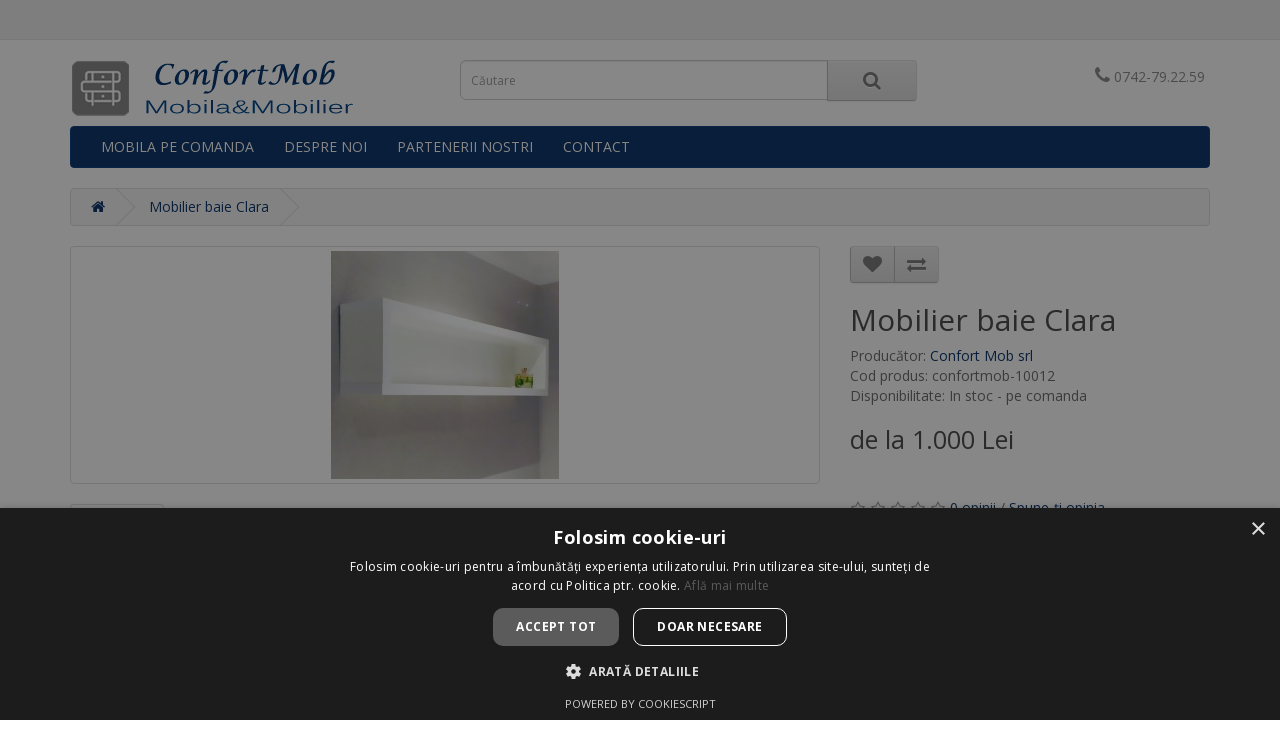

--- FILE ---
content_type: text/html; charset=utf-8
request_url: https://mobilasibiu.com/mobila/mobila-la-comanda-baie-clara-10012
body_size: 7462
content:
<!-- LiteSpeed Cache created with user_agent: Mozilla/5.0 (Linux; Android 6.0.1; Nexus 5X Build/MMB29P) AppleWebKit/537.36 (KHTML, like Gecko) Chrome/141.0.7390.122 Mobile Safari/537.36 (compatible; Googlebot/2.1; +http://www.google.com/bot.html) -->
<!DOCTYPE html>
<!--[if IE]><![endif]-->
<!--[if IE 8 ]><html dir="ltr" lang="ro" class="ie8"><![endif]-->
<!--[if IE 9 ]><html dir="ltr" lang="ro" class="ie9"><![endif]-->
<!--[if (gt IE 9)|!(IE)]><!-->
<html dir="ltr" lang="ro">
<!--<![endif]-->
<head>
<meta charset="UTF-8" />
<meta name="viewport" content="width=device-width, initial-scale=1">
<meta http-equiv="X-UA-Compatible" content="IE=edge">
<title>Mobilier la comanda baie Clara</title>
<base href="https://mobilasibiu.com/mobila/" />
<link rel="preload" href="catalog/view/javascript/font-awesome/css/font-awesome.min.css" as="style" />
<link rel="preconnect" href="https://fonts.gstatic.com/" crossorigin>
<link rel="preconnect" href="https://fonts.googleapis.com/" crossorigin>
<link rel="dns-prefetch" href="https://googleads.g.doubleclick.net" />
<link rel="dns-prefetch" href="https://www.googletagmanager.com" />
<link rel="dns-prefetch" href="https://connect.facebook.net" />
<link rel="dns-prefetch" href="https://td.doubleclick.net" />
<link rel="dns-prefetch" href="https://pagead2.googlesyndication.com" />
<link rel="apple-touch-icon" href="https://mobilasibiu.com/mobila/touch-icon-iphone.png">
<!-- Google Tag Manager -->
<script>(function(w,d,s,l,i){w[l]=w[l]||[];w[l].push({'gtm.start':
new Date().getTime(),event:'gtm.js'});var f=d.getElementsByTagName(s)[0],
j=d.createElement(s),dl=l!='dataLayer'?'&l='+l:'';j.async=true;j.src=
'https://www.googletagmanager.com/gtm.js?id='+i+dl;f.parentNode.insertBefore(j,f);
})(window,document,'script','dataLayer','GTM-N5T5ZNHC');</script>
<!-- End Google Tag Manager -->
<meta name="description" content="Mobilier pentru baie, model Clara, realizat pe comanda pe dimensiuni alese de client cu posibilitatea folosirii si a altor materiale si culori.
Montajul si transportul mobilierului este inclus in pret.
Realizate din pal melaminat de 18 mm, cu folie cant" />
<meta name="keywords" content="mobila,mobila baie,mobila din pal,mobila la comanda,mobilier baie" />
<!-- cookie script -->
<!-- <script type="text/javascript" charset="UTF-8" src="//cdn.cookie-script.com/s/72a056714867067aacd3755bbdd3186d.js"></script> -->
<!-- cookie script -->
<link href="catalog/view/javascript/bootstrap/css/bootstrap.min.css" rel="stylesheet" media="screen" />
<link href="catalog/view/javascript/font-awesome/css/font-awesome.min.css" rel="stylesheet" type="text/css" />
<link href="//fonts.googleapis.com/css?family=Open+Sans:400,400i,300,700&display=swap" rel="stylesheet" type="text/css" />
<link href="catalog/view/theme/default/stylesheet/stylesheet.css" rel="stylesheet">
<script src="catalog/view/javascript/jquery/jquery-2.1.1.min.js" type="text/javascript"></script>
<script src="catalog/view/javascript/bootstrap/js/bootstrap.min.js" type="text/javascript"></script>
<link href="catalog/view/javascript/jquery/magnific/magnific-popup.css" type="text/css" rel="stylesheet" media="screen" />
<link href="catalog/view/javascript/jquery/datetimepicker/bootstrap-datetimepicker.min.css" type="text/css" rel="stylesheet" media="screen" />
<script src="catalog/view/javascript/jquery/magnific/jquery.magnific-popup.min.js" type="text/javascript"></script>
<script src="catalog/view/javascript/jquery/datetimepicker/moment/moment.min.js" type="text/javascript"></script>
<script src="catalog/view/javascript/jquery/datetimepicker/moment/moment-with-locales.min.js" type="text/javascript"></script>
<script src="catalog/view/javascript/jquery/datetimepicker/bootstrap-datetimepicker.min.js" type="text/javascript"></script>
<script src="catalog/view/javascript/common.js" type="text/javascript"></script>
<link href="https://mobilasibiu.com/mobila/mobila-la-comanda-baie-clara-10012" rel="canonical" />
<link href="https://mobilasibiu.com/mobila/image/catalog/favicon.png" rel="icon" />
<link href="catalog/view/javascript/live_search/live_search.css" rel="stylesheet" type="text/css">
<script src="catalog/view/javascript/live_search/live_search.js"></script>
<script type="text/javascript"><!--
$(document).ready(function() {
var options = {"text_view_all_results":"Toate rezultatele","text_empty":"Niciun produs nu \u00eendepline\u015fte criteriile de c\u0103utare.","module_live_search_show_image":"0","module_live_search_show_price":"0","module_live_search_show_description":"0","module_live_search_min_length":"1","module_live_search_show_add_button":"0"};
LiveSearchJs.init(options); 
});
//--></script>
</head>

<body>
<!-- Google Tag Manager (noscript) -->
<noscript><iframe src="https://www.googletagmanager.com/ns.html?id=GTM-N5T5ZNHC"
height="0" width="0" style="display:none;visibility:hidden"></iframe></noscript>
<!-- End Google Tag Manager (noscript) -->
<nav id="top">
  <div class="container hidden">
    <div id="top-links" class="nav pull-right">
      <ul class="list-inline">
        <li><a href="https://mobilasibiu.com/mobila/contacteaza-ne"><i class="fa fa-phone"></i></a> <span class="">0742-79.22.59</span></li>
        <!--<li class="dropdown"><a href="https://mobilasibiu.com/mobila/contul-meu" title="Contul meu" class="dropdown-toggle" data-toggle="dropdown"><i class="fa fa-user"></i> <span class="hidden-xs hidden-sm hidden-md">Contul meu</span> <span class="caret"></span></a>
          <ul class="dropdown-menu dropdown-menu-right">
                        <li><a href="https://mobilasibiu.com/mobila/inregistrare">Înregistrează-te</a></li>
            <li><a href="https://mobilasibiu.com/mobila/autentificare">Autentifică-te</a></li>
                      </ul>
        </li>-->
         <!--<li><a href="https://mobilasibiu.com/mobila/" id="wishlist-total" title="Mobila la comanda"><i class="fa fa-heart"></i> <span class=""></span></a></li>-->
        <!--<li><a href="https://mobilasibiu.com/mobila/verifica-cosul" title="Coşul meu"><i class="fa fa-shopping-cart"></i> <span class="hidden-xs hidden-sm hidden-md">Coşul meu</span></a></li>-->
        <!--<li><a href="https://mobilasibiu.com/mobila/finalizare-comanda" title="Comandă"><i class="fa fa-share"></i> <span class="hidden-xs hidden-sm hidden-md">Comandă</span></a></li>-->
      </ul>
    </div>
  </div>
</nav>
				<header class="fixed-header">

  <div class="container">
    <div class="row">
      <div class="col-sm-4">
        <div id="logo"><a href="https://mobilasibiu.com/mobila/"><img src="https://mobilasibiu.com/mobila/image/catalog/mobila-logo.png" title="Mobila si mobilier la comanda-Sibiu" alt="Mobila si mobilier la comanda-Sibiu" class="img-responsive"  width="300" height="56"/></a></div>
      </div>
      <div class="col-sm-5"><div id="search" class="input-group">
  <input type="text" name="search" value="" placeholder="Căutare" class="form-control input-lg" />
  <span class="input-group-btn">
    <button type="button" class="btn btn-default btn-lg"><i class="fa fa-search"></i></button>
  </span>
</div></div>
      <div class="container">
    <div id="top-links" class="nav pull-right">
      <ul class="list-inline">
        <li><a href="https://mobilasibiu.com/mobila/contacteaza-ne"><i class="fa fa-phone"></i></a> <span class="">0742-79.22.59</span></li>
        <!--<li class="dropdown"><a href="https://mobilasibiu.com/mobila/contul-meu" title="Contul meu" class="dropdown-toggle" data-toggle="dropdown"><i class="fa fa-user"></i> <span class="hidden-xs hidden-sm hidden-md">Contul meu</span> <span class="caret"></span></a>
          <ul class="dropdown-menu dropdown-menu-right">
                        <li><a href="https://mobilasibiu.com/mobila/inregistrare">Înregistrează-te</a></li>
            <li><a href="https://mobilasibiu.com/mobila/autentificare">Autentifică-te</a></li>
                      </ul>
        </li>-->
        <!--<li><a href="https://mobilasibiu.com/mobila/" id="wishlist-total" title="Mobila la comanda"><i class="fa fa-heart"></i> <span class="hidden">Wish List (0)</span></a></li>-->
        <!--<li><a href="https://mobilasibiu.com/mobila/verifica-cosul" title="Coşul meu"><i class="fa fa-shopping-cart"></i> <span class="hidden-xs hidden-sm hidden-md">Coşul meu</span></a></li>-->
        <!--<li><a href="https://mobilasibiu.com/mobila/finalizare-comanda" title="Comandă"><i class="fa fa-share"></i> <span class="hidden-xs hidden-sm hidden-md">Comandă</span></a></li>-->
      </ul>
    </div>
  </div>
      <!--<div class="col-sm-3"><div id="cart" class="btn-group btn-block">
  <button type="button" data-toggle="dropdown" data-loading-text="Încărcare..." class="btn btn-inverse btn-block btn-lg dropdown-toggle"><i class="fa fa-shopping-cart"></i> <span id="cart-total">0 produs(e) - de la 0 Lei</span></button>
  <ul class="dropdown-menu pull-right">
        <li>
      <p class="text-center">Coșul este gol!</p>
    </li>
      </ul>
</div>
</div>-->
    </div>
  </div>
  <div class="container">
  <nav id="menu" class="navbar">
    <div class="navbar-header"><span id="category" class="visible-xs">MENIU</span>
      <button type="button" class="btn btn-navbar navbar-toggle" data-toggle="collapse" data-target=".navbar-ex1-collapse"><i class="fa fa-bars"></i></button>
    </div>
    <div class="collapse navbar-collapse navbar-ex1-collapse">
      <ul class="nav navbar-nav">
                        <li class="dropdown"><a href="https://mobilasibiu.com/mobila/mobila-si-mobilier-la-comanda" class="dropdown-toggle" data-toggle="dropdown">MOBILA PE COMANDA</a>
          <div class="dropdown-menu">
            <div class="dropdown-inner">               <ul class="list-unstyled">
                                <li><a href="https://mobilasibiu.com/mobila/mobila-si-mobilier-la-comanda/mobila-bucatarie-pe-comanda">Mobila bucatarie</a></li>
                                <li><a href="https://mobilasibiu.com/mobila/mobila-si-mobilier-la-comanda/mobila-dormitor-la-comanda">Mobila dormitor</a></li>
                                <li><a href="https://mobilasibiu.com/mobila/mobila-si-mobilier-la-comanda/mobila-living-la-comanda">Mobila living</a></li>
                                <li><a href="https://mobilasibiu.com/mobila/mobila-si-mobilier-la-comanda/mobila-dressing-la-comanda">Mobila dressing</a></li>
                                <li><a href="https://mobilasibiu.com/mobila/mobila-si-mobilier-la-comanda/mobila-la-comanda-pentru-copii-si-tineret">Mobila copii si tineret</a></li>
                                <li><a href="https://mobilasibiu.com/mobila/mobila-si-mobilier-la-comanda/mobila-si-mobilier-birou-pe-comanda">Mobila birou</a></li>
                                <li><a href="https://mobilasibiu.com/mobila/mobila-si-mobilier-la-comanda/mobila-pe-comanda-pentru-baie">Mobila pentru baie</a></li>
                                <li><a href="https://mobilasibiu.com/mobila/mobila-si-mobilier-la-comanda/mobilier-pe-comanda-pentru-hol">Mobilier hol</a></li>
                              </ul>
              </div>
            <a href="https://mobilasibiu.com/mobila/mobila-si-mobilier-la-comanda" class="see-all">Afiseaza tot  MOBILA PE COMANDA</a> </div>
        </li>
                      </ul>
      <ul class="nav navbar-nav">
    <li class="dropdown"><a href="https://mobilasibiu.com/mobila/despre-mobila-la-comanda-sibiu">DESPRE NOI</a></li>
      </ul>
      <ul class="nav navbar-nav">
    <li class="dropdown"><a href="https://mobilasibiu.com/mobila/producatori">PARTENERII NOSTRI</a></li>
      </ul>
      <ul class="nav navbar-nav">
    <li class="dropdown"><a href="https://mobilasibiu.com/mobila/contacteaza-ne">CONTACT</a></li>
      </ul>
    </div>
  </nav>
</div>
 
</header><script>$(document).ready(function() {try{ wishlist.add("-1"); cart.remove("-1");} catch(err){console.log(err.message);}});</script>
<div id="product-product" class="container">
  <ul class="breadcrumb">
        <li><a href="https://mobilasibiu.com/mobila/"><i class="fa fa-home"></i></a></li>
        <li><a href="https://mobilasibiu.com/mobila/mobila-la-comanda-baie-clara-10012">Mobilier baie Clara</a></li>
      </ul>
  <div class="row">
                <div id="content" class="col-sm-12">
      <div class="row">                         <div class="col-sm-8">           <ul class="thumbnails">
                        <li><a class="thumbnail" href="https://mobilasibiu.com/mobila/image/cache/catalog/mobila-mobilier/baie/clara/corp=mobilier-baie-Clara-10012-960x960.jpg" title="Mobilier baie Clara"><img src="https://mobilasibiu.com/mobila/image/cache/catalog/mobila-mobilier/baie/clara/corp=mobilier-baie-Clara-10012-228x228.jpg" title="Mobilier baie Clara" alt="Mobilier baie Clara"  width="228" height="228"/></a></li>
                                  </ul>
                    <ul class="nav nav-tabs">
            <li class="active"><a href="#tab-description" data-toggle="tab">Descriere</a></li>
                                    <li><a href="#tab-review" data-toggle="tab">Opinii (0)</a></li>
                      </ul>
          <div class="tab-content">
            <div class="tab-pane active" id="tab-description">Mobilier pentru baie, model Clara, realizat pe comanda pe dimensiuni alese de client 
cu posibilitatea folosirii si a altor materiale si culori. <br>Montajul si transportul mobilierului este inclus in pret.<br>Realizate din pal melaminat de 18 mm, cu folie cant sau cant ABS.</div>
                                    <div class="tab-pane" id="tab-review">
              <form class="form-horizontal" id="form-review">
                <div id="review"></div>
                <h2>Spune-ţi opinia</h2>
                                <div class="form-group required">
                  <div class="col-sm-12">
                    <label class="control-label" for="input-name">Numele tău:</label>
                    <input type="text" name="name" value="" id="input-name" class="form-control" />
                  </div>
                </div>
                <div class="form-group required">
                  <div class="col-sm-12">
                    <label class="control-label" for="input-review">Opinia ta:</label>
                    <textarea name="text" rows="5" id="input-review" class="form-control"></textarea>
                    <div class="help-block"><span style="color: #FF0000;">Notă:</span> Codul HTML este citit ca şi text!</div>
                  </div>
                </div>
                <div class="form-group required">
                  <div class="col-sm-12">
                    <label class="control-label">Nota:</label>
                    &nbsp;&nbsp;&nbsp; Rău&nbsp;
                    <input type="radio" name="rating" value="1" />
                    &nbsp;
                    <input type="radio" name="rating" value="2" />
                    &nbsp;
                    <input type="radio" name="rating" value="3" />
                    &nbsp;
                    <input type="radio" name="rating" value="4" />
                    &nbsp;
                    <input type="radio" name="rating" value="5" />
                    &nbsp;Bun</div>
                </div>
                <input type="hidden" name="g-recaptcha-response" class="recaptcha3-input" data-action="product/product" value="">
<script>
  if (!window.reCaptcha3Data) {
    window.reCaptcha3Data = {
      'siteKey': '6LfiaA0fAAAAANNGerJ9aGoCXkzR_-bWSCtZsyEE',
      'css': '.grecaptcha-badge {z-index: 999;}',
    };
  }

  function addReCaptcha3Events() {
    if (!window.reCaptcha3EventsAdded) {
      var submitButtons = [
        'button-review',
        'button-login',
        'button-guest',
        'button-register',
      ];

      document.addEventListener('click', function(e) {
        if (e.target && submitButtons.indexOf(e.target.id) !== -1) {
          executeReCaptcha3();
        }
      });

      window.reCaptcha3EventsAdded = true;
    }
  }

  function executeReCaptcha3() {
    if (window.reCaptcha3ReloadInterval) {
      clearInterval(window.reCaptcha3ReloadInterval);
    }

    grecaptcha.ready(function() {
      var reCaptchaInputs = document.getElementsByClassName('recaptcha3-input');
      [].forEach.call(reCaptchaInputs, function(el) {
        grecaptcha.execute(window.reCaptcha3Data.siteKey, {
          action: el.getAttribute('data-action')
        }).then(function(token) {
          el.value = token;
          addReCaptcha3Events();
        }, function() {
          return false;
        });
      });

      window.reCaptcha3Ready = true;
    });

    window.reCaptcha3ReloadInterval = setInterval(executeReCaptcha3, 120000);
  }

  (function() {
    if (window.reCaptcha3Loaded) {
      if (window.reCaptcha3Ready) {
        executeReCaptcha3();
      }
    } else {
      var script = document.createElement('script');
      script.type = 'text/javascript';
      script.src = 'https://www.google.com/recaptcha/api.js?render=' + window.reCaptcha3Data.siteKey + '&onload=executeReCaptcha3';
      document.head.appendChild(script);

      if (window.reCaptcha3Data.css) {
        var style = document.createElement('style');
        style.appendChild(document.createTextNode(window.reCaptcha3Data.css));
        document.head.appendChild(style);
      }

      window.reCaptcha3Loaded = true;
    }
  })();
</script>

                <div class="buttons clearfix">
                  <div class="pull-right">
                    <button type="button" id="button-review" data-loading-text="Încărcare..." class="btn btn-primary">Continuă</button>
                  </div>
                </div>
                              </form>
            </div>
            </div>
        </div>
                                <div class="col-sm-4">
          <div class="btn-group">
            <button type="button" data-toggle="tooltip" class="btn btn-default" title="Adaugă in Wishlist" onclick="wishlist.add('60');"><i class="fa fa-heart"></i></button>
            <button type="button" data-toggle="tooltip" class="btn btn-default" title="Compară produsul" onclick="compare.add('60');"><i class="fa fa-exchange"></i></button>
          </div>
          <h1>Mobilier baie Clara</h1>
          <ul class="list-unstyled">
                        <li>Producător: <a href="https://mobilasibiu.com/mobila/confort-mob-sibiu-mobila-la-comanda">Confort Mob srl</a></li>
                        <li>Cod produs: confortmob-10012</li>
                        <li>Disponibilitate: In stoc - pe comanda</li>
          </ul>
                    <ul class="list-unstyled">
                        <li>
              <h2>de la 1.000 Lei</h2>
            </li>
                                                          </ul>
                    <div id="product">                         <div class="form-group">
              <label class="control-label hidden" for="input-quantity">Cantitate</label>
              <input type="text" name="quantity" value="1" size="2" id="input-quantity" class="form-control hidden" />
              <input type="hidden" name="product_id" value="60" />
              <br/>
              <button type="button" id="button-cart" data-loading-text="Încărcare..." class="btn btn-primary btn-lg btn-block hidden">Adaugă în Coş</button>
            </div>
            </div>
                    <div class="rating">
            <p>              <span class="fa fa-stack"><i class="fa fa-star-o fa-stack-1x"></i></span>                            <span class="fa fa-stack"><i class="fa fa-star-o fa-stack-1x"></i></span>                            <span class="fa fa-stack"><i class="fa fa-star-o fa-stack-1x"></i></span>                            <span class="fa fa-stack"><i class="fa fa-star-o fa-stack-1x"></i></span>                            <span class="fa fa-stack"><i class="fa fa-star-o fa-stack-1x"></i></span>               <a href="" onclick="$('a[href=\'#tab-review\']').trigger('click'); return false;">0 opinii</a> / <a href="" onclick="$('a[href=\'#tab-review\']').trigger('click'); return false;">Spune-ţi opinia</a></p>
            <hr>
          </div>
           </div>
      </div>
            <h3>Produse asemănătoare</h3>
      <div class="row">                                         <div class="col-xs-6 col-sm-3">
          <div class="product-thumb transition">
            <div class="image"><a href="https://mobilasibiu.com/mobila/mobila-la-comanda-baie-chiara"><img src="https://mobilasibiu.com/mobila/image/cache/catalog/mobila-mobilier/baie/chiara/mobilier-baie-Chiara-1-10011-200x200.jpg" alt="Mobila baie Chiara" title="Mobila baie Chiara" class="img-responsive"  width="200" height="200"/></a></div>
            <div class="caption">
              <h4><a href="https://mobilasibiu.com/mobila/mobila-la-comanda-baie-chiara">Mobila baie Chiara</a></h4>
              <p>Mobilier pentru baie, model Chiara, realizat pe comanda pe dimensiuni alese de client 
cu posibilitatea folosirii si a ..</p>
                                          <p class="price">                 de la 2.000 Lei
                                 </p>
               </div>
            <div class="button-group">
              <button type="button" onclick="cart.add('59', '1');"><span class="hidden">Adaugă în Coş</span> <i class="fa fa-shopping-cart hidden"></i></button>
              <button type="button" data-toggle="tooltip" title="Adaugă in Wishlist" onclick="wishlist.add('59');"><i class="fa fa-heart"></i></button>
              <button type="button" data-toggle="tooltip" title="Compară produsul" onclick="compare.add('59');"><i class="fa fa-exchange"></i></button>
            </div>
          </div>
        </div>
                                                        <div class="col-xs-6 col-sm-3">
          <div class="product-thumb transition">
            <div class="image"><a href="https://mobilasibiu.com/mobila/mobila-la-comanda-baie-vivi-10014"><img src="https://mobilasibiu.com/mobila/image/cache/catalog/mobila-mobilier/baie/vivi/mobilier-baie-Vivi-10014-200x200.jpg" alt="Mobilier baie Vivi" title="Mobilier baie Vivi" class="img-responsive"  width="200" height="200"/></a></div>
            <div class="caption">
              <h4><a href="https://mobilasibiu.com/mobila/mobila-la-comanda-baie-vivi-10014">Mobilier baie Vivi</a></h4>
              <p>Mobilier pentru baie, model Vivi, realizat pe comanda pe dimensiuni alese de client cu posibilitatea folosirii si a alto..</p>
                                          <p class="price">                 de la 2.000 Lei
                                 </p>
               </div>
            <div class="button-group">
              <button type="button" onclick="cart.add('61', '1');"><span class="hidden">Adaugă în Coş</span> <i class="fa fa-shopping-cart hidden"></i></button>
              <button type="button" data-toggle="tooltip" title="Adaugă in Wishlist" onclick="wishlist.add('61');"><i class="fa fa-heart"></i></button>
              <button type="button" data-toggle="tooltip" title="Compară produsul" onclick="compare.add('61');"><i class="fa fa-exchange"></i></button>
            </div>
          </div>
        </div>
                                                        <div class="col-xs-6 col-sm-3">
          <div class="product-thumb transition">
            <div class="image"><a href="https://mobilasibiu.com/mobila/mobila-la-comanda-baie-vica-10015"><img src="https://mobilasibiu.com/mobila/image/cache/catalog/mobila-mobilier/baie/vica/mobilier-baie-Vica-10015-200x200.jpg" alt="Mobilier baie Vica" title="Mobilier baie Vica" class="img-responsive"  width="200" height="200"/></a></div>
            <div class="caption">
              <h4><a href="https://mobilasibiu.com/mobila/mobila-la-comanda-baie-vica-10015">Mobilier baie Vica</a></h4>
              <p>Mobilier pentru baie, model Vica, realizat pe comanda pe dimensiuni alese de client 
cu posibilitatea folosirii si a al..</p>
                                          <p class="price">                 de la 1.500 Lei
                                 </p>
               </div>
            <div class="button-group">
              <button type="button" onclick="cart.add('66', '1');"><span class="hidden">Adaugă în Coş</span> <i class="fa fa-shopping-cart hidden"></i></button>
              <button type="button" data-toggle="tooltip" title="Adaugă in Wishlist" onclick="wishlist.add('66');"><i class="fa fa-heart"></i></button>
              <button type="button" data-toggle="tooltip" title="Compară produsul" onclick="compare.add('66');"><i class="fa fa-exchange"></i></button>
            </div>
          </div>
        </div>
                                                        <div class="col-xs-6 col-sm-3">
          <div class="product-thumb transition">
            <div class="image"><a href="https://mobilasibiu.com/mobila/mobila-la-comanda-baie-ani-10016"><img src="https://mobilasibiu.com/mobila/image/cache/catalog/mobila-mobilier/baie/ani/mobilier-baie-Ani-10016-200x200.jpg" alt="Mobilier baie Ani" title="Mobilier baie Ani" class="img-responsive"  width="200" height="200"/></a></div>
            <div class="caption">
              <h4><a href="https://mobilasibiu.com/mobila/mobila-la-comanda-baie-ani-10016">Mobilier baie Ani</a></h4>
              <p>Mobilier pentru baie, model Ani, realizat pe comanda pe dimensiuni alese de client cu posibilitatea folosirii si a altor..</p>
                                          <p class="price">                 de la 2.500 Lei
                                 </p>
               </div>
            <div class="button-group">
              <button type="button" onclick="cart.add('67', '1');"><span class="hidden">Adaugă în Coş</span> <i class="fa fa-shopping-cart hidden"></i></button>
              <button type="button" data-toggle="tooltip" title="Adaugă in Wishlist" onclick="wishlist.add('67');"><i class="fa fa-heart"></i></button>
              <button type="button" data-toggle="tooltip" title="Compară produsul" onclick="compare.add('67');"><i class="fa fa-exchange"></i></button>
            </div>
          </div>
        </div>
                <div class="clearfix visible-md"></div>
                                                        <div class="col-xs-6 col-sm-3">
          <div class="product-thumb transition">
            <div class="image"><a href="https://mobilasibiu.com/mobila/mobila-la-comanda-baie-nina-10017"><img src="https://mobilasibiu.com/mobila/image/cache/catalog/mobila-mobilier/baie/nina/mobilier-baie-Nina-10017-200x200.jpg" alt="Mobilier baie Nina" title="Mobilier baie Nina" class="img-responsive"  width="200" height="200"/></a></div>
            <div class="caption">
              <h4><a href="https://mobilasibiu.com/mobila/mobila-la-comanda-baie-nina-10017">Mobilier baie Nina</a></h4>
              <p>Mobilier pentru baie, model Nina, realizat pe comanda pe dimensiuni alese de client 
cu posibilitatea folosirii si a al..</p>
                                          <p class="price">                 de la 1.500 Lei
                                 </p>
               </div>
            <div class="button-group">
              <button type="button" onclick="cart.add('68', '1');"><span class="hidden">Adaugă în Coş</span> <i class="fa fa-shopping-cart hidden"></i></button>
              <button type="button" data-toggle="tooltip" title="Adaugă in Wishlist" onclick="wishlist.add('68');"><i class="fa fa-heart"></i></button>
              <button type="button" data-toggle="tooltip" title="Compară produsul" onclick="compare.add('68');"><i class="fa fa-exchange"></i></button>
            </div>
          </div>
        </div>
                         </div>
                        <p>Etichete:
                 <a href="https://mobilasibiu.com/mobila/cautare-produse-mobila?tag=mobila%20baie">mobila baie</a>,
                         <a href="https://mobilasibiu.com/mobila/cautare-produse-mobila?tag=mobila%20pal">mobila pal</a>,
                         <a href="https://mobilasibiu.com/mobila/cautare-produse-mobila?tag=alb">alb</a>,
                         <a href="https://mobilasibiu.com/mobila/cautare-produse-mobila?tag=lucios">lucios</a>,
                         <a href="https://mobilasibiu.com/mobila/cautare-produse-mobila?tag=cant%20ABS">cant ABS</a>          </p>
              </div>
    </div>
</div>
<script type="text/javascript"><!--
$('select[name=\'recurring_id\'], input[name="quantity"]').change(function(){
	$.ajax({
		url: 'index.php?route=product/product/getRecurringDescription',
		type: 'post',
		data: $('input[name=\'product_id\'], input[name=\'quantity\'], select[name=\'recurring_id\']'),
		dataType: 'json',
		beforeSend: function() {
			$('#recurring-description').html('');
		},
		success: function(json) {
			$('.alert-dismissible, .text-danger').remove();

			if (json['success']) {
				$('#recurring-description').html(json['success']);
			}
		}
	});
});
//--></script> 
<script type="text/javascript"><!--
$('#button-cart').on('click', function() {
	$.ajax({
		url: 'index.php?route=checkout/cart/add',
		type: 'post',
		data: $('#product input[type=\'text\'], #product input[type=\'hidden\'], #product input[type=\'radio\']:checked, #product input[type=\'checkbox\']:checked, #product select, #product textarea'),
		dataType: 'json',
		beforeSend: function() {
			$('#button-cart').button('loading');
		},
		complete: function() {
			$('#button-cart').button('reset');
		},
		success: function(json) {
			$('.alert-dismissible, .text-danger').remove();
			$('.form-group').removeClass('has-error');

			if (json['error']) {
				if (json['error']['option']) {
					for (i in json['error']['option']) {
						var element = $('#input-option' + i.replace('_', '-'));

						if (element.parent().hasClass('input-group')) {
							element.parent().after('<div class="text-danger">' + json['error']['option'][i] + '</div>');
						} else {
							element.after('<div class="text-danger">' + json['error']['option'][i] + '</div>');
						}
					}
				}

				if (json['error']['recurring']) {
					$('select[name=\'recurring_id\']').after('<div class="text-danger">' + json['error']['recurring'] + '</div>');
				}

				// Highlight any found errors
				$('.text-danger').parent().addClass('has-error');
			}

			if (json['success']) {
				$('.breadcrumb').after('<div class="alert alert-success alert-dismissible">' + json['success'] + '<button type="button" class="close" data-dismiss="alert">&times;</button></div>');

				$('#cart > button').html('<span id="cart-total"><i class="fa fa-shopping-cart"></i> ' + json['total'] + '</span>');

				$('html, body').animate({ scrollTop: 0 }, 'slow');

				$('#cart > ul').load('index.php?route=common/cart/info ul li');
			}
		},
        error: function(xhr, ajaxOptions, thrownError) {
            alert(thrownError + "\r\n" + xhr.statusText + "\r\n" + xhr.responseText);
        }
	});
});
//--></script> 
<script type="text/javascript"><!--
$('.date').datetimepicker({
	language: 'ro',
	pickTime: false
});

$('.datetime').datetimepicker({
	language: 'ro',
	pickDate: true,
	pickTime: true
});

$('.time').datetimepicker({
	language: 'ro',
	pickDate: false
});

$('button[id^=\'button-upload\']').on('click', function() {
	var node = this;

	$('#form-upload').remove();

	$('body').prepend('<form enctype="multipart/form-data" id="form-upload" style="display: none;"><input type="file" name="file" /></form>');

	$('#form-upload input[name=\'file\']').trigger('click');

	if (typeof timer != 'undefined') {
    	clearInterval(timer);
	}

	timer = setInterval(function() {
		if ($('#form-upload input[name=\'file\']').val() != '') {
			clearInterval(timer);

			$.ajax({
				url: 'index.php?route=tool/upload',
				type: 'post',
				dataType: 'json',
				data: new FormData($('#form-upload')[0]),
				cache: false,
				contentType: false,
				processData: false,
				beforeSend: function() {
					$(node).button('loading');
				},
				complete: function() {
					$(node).button('reset');
				},
				success: function(json) {
					$('.text-danger').remove();

					if (json['error']) {
						$(node).parent().find('input').after('<div class="text-danger">' + json['error'] + '</div>');
					}

					if (json['success']) {
						alert(json['success']);

						$(node).parent().find('input').val(json['code']);
					}
				},
				error: function(xhr, ajaxOptions, thrownError) {
					alert(thrownError + "\r\n" + xhr.statusText + "\r\n" + xhr.responseText);
				}
			});
		}
	}, 500);
});
//--></script> 
<script type="text/javascript"><!--
$('#review').delegate('.pagination a', 'click', function(e) {
    e.preventDefault();

    $('#review').fadeOut('slow');

    $('#review').load(this.href);

    $('#review').fadeIn('slow');
});

$('#review').load('index.php?route=product/product/review&product_id=60');

$('#button-review').on('click', function() {
	$.ajax({
		url: 'index.php?route=product/product/write&product_id=60',
		type: 'post',
		dataType: 'json',
		data: $("#form-review").serialize(),
		beforeSend: function() {
			$('#button-review').button('loading');
		},
		complete: function() {
			$('#button-review').button('reset');
		},
		success: function(json) {
			$('.alert-dismissible').remove();

			if (json['error']) {
				$('#review').after('<div class="alert alert-danger alert-dismissible"><i class="fa fa-exclamation-circle"></i> ' + json['error'] + '</div>');
			}

			if (json['success']) {
				$('#review').after('<div class="alert alert-success alert-dismissible"><i class="fa fa-check-circle"></i> ' + json['success'] + '</div>');

				$('input[name=\'name\']').val('');
				$('textarea[name=\'text\']').val('');
				$('input[name=\'rating\']:checked').prop('checked', false);
			}
		}
	});
});

$(document).ready(function() {
	$('.thumbnails').magnificPopup({
		type:'image',
		delegate: 'a',
		gallery: {
			enabled: true
		}
	});
});
//--></script> 
<footer>
  <div class="container">
    <div class="row">
            <div class="col-sm-3">
        <h5>Informaţii</h5>
        <ul class="list-unstyled">
                   <li><a href="https://mobilasibiu.com/mobila/protectia-datelor-rgpd">Protectia datelor RGPD</a></li>
                    <li><a href="https://mobilasibiu.com/mobila/despre-mobila-la-comanda-sibiu">Despre noi</a></li>
                    <li><a href="https://mobilasibiu.com/mobila/livrari">Informatii livrari</a></li>
                    <li><a href="https://mobilasibiu.com/mobila/politica-confidentialitate">Politica de confidentialitate</a></li>
                    <li><a href="https://mobilasibiu.com/mobila/termeni-si-conditii">Termeni si conditii</a></li>
                  </ul>
      </div>
            <div class="col-sm-3">
        <h5>Servicii Clienţi</h5>
        <ul class="list-unstyled">
          <li><a href="https://mobilasibiu.com/mobila/contacteaza-ne">Contact</a></li>
          <li class="hidden"><a href="https://mobilasibiu.com/mobila/adauga-retur">Returnări</a></li>
          <li><a href="https://mobilasibiu.com/mobila/harta-siteului">Harta sitului</a></li>
        </ul>
      </div>
      <div class="col-sm-3">
        <h5>Extra</h5>
        <ul class="list-unstyled">
          <li><a href="https://mobilasibiu.com/mobila/producatori">Producători</a></li>
          <li class="hidden"><a href="https://mobilasibiu.com/mobila/voucher-cadou">Vouchere cadou</a></li>
          <li class="hidden"><a href="https://mobilasibiu.com/mobila/autentificare-afiliati">Afiliaţi</a></li>
          <li><a href="https://mobilasibiu.com/mobila/oferte-speciale">Oferte speciale</a></li>
        </ul>
      </div>
      <div class="col-sm-3">
        <h5>Contul meu</h5>
        <ul class="list-unstyled">
            <li><a href="https://mobilasibiu.com/mobila/harta-siteului">Harta sitului</a></li>
            <li><a href="https://mobilasibiu.com/mobila/contacteaza-ne">Contact</a></li>
          <li class="hidden"><a href="https://mobilasibiu.com/mobila/contul-meu">Contul meu</a></li>
          <li class="hidden"><a href="https://mobilasibiu.com/mobila/istoric-comenzi">Istoric comenzi</a></li>
          <li class="hidden"><a href="https://mobilasibiu.com/mobila/lista-de-interes">Wish List</a></li>
          <li class="hidden"><a href="https://mobilasibiu.com/mobila/stiri-si-noutati">Newsletter</a></li>
        </ul>
      </div>
    </div>
    <hr>
    <p>Mobila si mobilier la comanda-Sibiu &copy; 2026</p>
  </div>


					<style type="text/css">
						.fixedHeader {
							background: none repeat scroll 0 0 #f5f5f5;
							padding: 15px 0 0 0;
							position: fixed;
							top: 0;
							width: 100%;
							z-index: 999;
							box-shadow: 0 1px 4px rgba(0, 0, 0, 0.3);
						}

            .fixedHeader #logo h1 {
              margin-top: 0;
            }

					</style>

					<script type="text/javascript">
						$(window).scroll(function(){
							//alert($(window).scrollTop());

							if($(window).scrollTop() > 140){
								$(".fixed-header").addClass("fixedHeader");
								$(".fixed-header .col-sm-4").addClass("col-xs-6");
								$(".fixed-header .col-sm-5").addClass("hidden-xs");
								$(".fixed-header .col-sm-3").addClass("col-xs-6");
							} else {
								$(".fixed-header").removeClass("fixedHeader");
							}
						});

					</script>
			 
</footer>
<!--
OpenCart is open source software and you are free to remove the powered by OpenCart if you want, but its generally accepted practise to make a small donation.
Please donate via PayPal to donate@opencart.com
//-->
</body></html> 


--- FILE ---
content_type: text/html; charset=utf-8
request_url: https://www.google.com/recaptcha/api2/anchor?ar=1&k=6LfiaA0fAAAAANNGerJ9aGoCXkzR_-bWSCtZsyEE&co=aHR0cHM6Ly9tb2JpbGFzaWJpdS5jb206NDQz&hl=en&v=9TiwnJFHeuIw_s0wSd3fiKfN&size=invisible&anchor-ms=20000&execute-ms=30000&cb=x24rhpujjnj3
body_size: 48095
content:
<!DOCTYPE HTML><html dir="ltr" lang="en"><head><meta http-equiv="Content-Type" content="text/html; charset=UTF-8">
<meta http-equiv="X-UA-Compatible" content="IE=edge">
<title>reCAPTCHA</title>
<style type="text/css">
/* cyrillic-ext */
@font-face {
  font-family: 'Roboto';
  font-style: normal;
  font-weight: 400;
  font-stretch: 100%;
  src: url(//fonts.gstatic.com/s/roboto/v48/KFO7CnqEu92Fr1ME7kSn66aGLdTylUAMa3GUBHMdazTgWw.woff2) format('woff2');
  unicode-range: U+0460-052F, U+1C80-1C8A, U+20B4, U+2DE0-2DFF, U+A640-A69F, U+FE2E-FE2F;
}
/* cyrillic */
@font-face {
  font-family: 'Roboto';
  font-style: normal;
  font-weight: 400;
  font-stretch: 100%;
  src: url(//fonts.gstatic.com/s/roboto/v48/KFO7CnqEu92Fr1ME7kSn66aGLdTylUAMa3iUBHMdazTgWw.woff2) format('woff2');
  unicode-range: U+0301, U+0400-045F, U+0490-0491, U+04B0-04B1, U+2116;
}
/* greek-ext */
@font-face {
  font-family: 'Roboto';
  font-style: normal;
  font-weight: 400;
  font-stretch: 100%;
  src: url(//fonts.gstatic.com/s/roboto/v48/KFO7CnqEu92Fr1ME7kSn66aGLdTylUAMa3CUBHMdazTgWw.woff2) format('woff2');
  unicode-range: U+1F00-1FFF;
}
/* greek */
@font-face {
  font-family: 'Roboto';
  font-style: normal;
  font-weight: 400;
  font-stretch: 100%;
  src: url(//fonts.gstatic.com/s/roboto/v48/KFO7CnqEu92Fr1ME7kSn66aGLdTylUAMa3-UBHMdazTgWw.woff2) format('woff2');
  unicode-range: U+0370-0377, U+037A-037F, U+0384-038A, U+038C, U+038E-03A1, U+03A3-03FF;
}
/* math */
@font-face {
  font-family: 'Roboto';
  font-style: normal;
  font-weight: 400;
  font-stretch: 100%;
  src: url(//fonts.gstatic.com/s/roboto/v48/KFO7CnqEu92Fr1ME7kSn66aGLdTylUAMawCUBHMdazTgWw.woff2) format('woff2');
  unicode-range: U+0302-0303, U+0305, U+0307-0308, U+0310, U+0312, U+0315, U+031A, U+0326-0327, U+032C, U+032F-0330, U+0332-0333, U+0338, U+033A, U+0346, U+034D, U+0391-03A1, U+03A3-03A9, U+03B1-03C9, U+03D1, U+03D5-03D6, U+03F0-03F1, U+03F4-03F5, U+2016-2017, U+2034-2038, U+203C, U+2040, U+2043, U+2047, U+2050, U+2057, U+205F, U+2070-2071, U+2074-208E, U+2090-209C, U+20D0-20DC, U+20E1, U+20E5-20EF, U+2100-2112, U+2114-2115, U+2117-2121, U+2123-214F, U+2190, U+2192, U+2194-21AE, U+21B0-21E5, U+21F1-21F2, U+21F4-2211, U+2213-2214, U+2216-22FF, U+2308-230B, U+2310, U+2319, U+231C-2321, U+2336-237A, U+237C, U+2395, U+239B-23B7, U+23D0, U+23DC-23E1, U+2474-2475, U+25AF, U+25B3, U+25B7, U+25BD, U+25C1, U+25CA, U+25CC, U+25FB, U+266D-266F, U+27C0-27FF, U+2900-2AFF, U+2B0E-2B11, U+2B30-2B4C, U+2BFE, U+3030, U+FF5B, U+FF5D, U+1D400-1D7FF, U+1EE00-1EEFF;
}
/* symbols */
@font-face {
  font-family: 'Roboto';
  font-style: normal;
  font-weight: 400;
  font-stretch: 100%;
  src: url(//fonts.gstatic.com/s/roboto/v48/KFO7CnqEu92Fr1ME7kSn66aGLdTylUAMaxKUBHMdazTgWw.woff2) format('woff2');
  unicode-range: U+0001-000C, U+000E-001F, U+007F-009F, U+20DD-20E0, U+20E2-20E4, U+2150-218F, U+2190, U+2192, U+2194-2199, U+21AF, U+21E6-21F0, U+21F3, U+2218-2219, U+2299, U+22C4-22C6, U+2300-243F, U+2440-244A, U+2460-24FF, U+25A0-27BF, U+2800-28FF, U+2921-2922, U+2981, U+29BF, U+29EB, U+2B00-2BFF, U+4DC0-4DFF, U+FFF9-FFFB, U+10140-1018E, U+10190-1019C, U+101A0, U+101D0-101FD, U+102E0-102FB, U+10E60-10E7E, U+1D2C0-1D2D3, U+1D2E0-1D37F, U+1F000-1F0FF, U+1F100-1F1AD, U+1F1E6-1F1FF, U+1F30D-1F30F, U+1F315, U+1F31C, U+1F31E, U+1F320-1F32C, U+1F336, U+1F378, U+1F37D, U+1F382, U+1F393-1F39F, U+1F3A7-1F3A8, U+1F3AC-1F3AF, U+1F3C2, U+1F3C4-1F3C6, U+1F3CA-1F3CE, U+1F3D4-1F3E0, U+1F3ED, U+1F3F1-1F3F3, U+1F3F5-1F3F7, U+1F408, U+1F415, U+1F41F, U+1F426, U+1F43F, U+1F441-1F442, U+1F444, U+1F446-1F449, U+1F44C-1F44E, U+1F453, U+1F46A, U+1F47D, U+1F4A3, U+1F4B0, U+1F4B3, U+1F4B9, U+1F4BB, U+1F4BF, U+1F4C8-1F4CB, U+1F4D6, U+1F4DA, U+1F4DF, U+1F4E3-1F4E6, U+1F4EA-1F4ED, U+1F4F7, U+1F4F9-1F4FB, U+1F4FD-1F4FE, U+1F503, U+1F507-1F50B, U+1F50D, U+1F512-1F513, U+1F53E-1F54A, U+1F54F-1F5FA, U+1F610, U+1F650-1F67F, U+1F687, U+1F68D, U+1F691, U+1F694, U+1F698, U+1F6AD, U+1F6B2, U+1F6B9-1F6BA, U+1F6BC, U+1F6C6-1F6CF, U+1F6D3-1F6D7, U+1F6E0-1F6EA, U+1F6F0-1F6F3, U+1F6F7-1F6FC, U+1F700-1F7FF, U+1F800-1F80B, U+1F810-1F847, U+1F850-1F859, U+1F860-1F887, U+1F890-1F8AD, U+1F8B0-1F8BB, U+1F8C0-1F8C1, U+1F900-1F90B, U+1F93B, U+1F946, U+1F984, U+1F996, U+1F9E9, U+1FA00-1FA6F, U+1FA70-1FA7C, U+1FA80-1FA89, U+1FA8F-1FAC6, U+1FACE-1FADC, U+1FADF-1FAE9, U+1FAF0-1FAF8, U+1FB00-1FBFF;
}
/* vietnamese */
@font-face {
  font-family: 'Roboto';
  font-style: normal;
  font-weight: 400;
  font-stretch: 100%;
  src: url(//fonts.gstatic.com/s/roboto/v48/KFO7CnqEu92Fr1ME7kSn66aGLdTylUAMa3OUBHMdazTgWw.woff2) format('woff2');
  unicode-range: U+0102-0103, U+0110-0111, U+0128-0129, U+0168-0169, U+01A0-01A1, U+01AF-01B0, U+0300-0301, U+0303-0304, U+0308-0309, U+0323, U+0329, U+1EA0-1EF9, U+20AB;
}
/* latin-ext */
@font-face {
  font-family: 'Roboto';
  font-style: normal;
  font-weight: 400;
  font-stretch: 100%;
  src: url(//fonts.gstatic.com/s/roboto/v48/KFO7CnqEu92Fr1ME7kSn66aGLdTylUAMa3KUBHMdazTgWw.woff2) format('woff2');
  unicode-range: U+0100-02BA, U+02BD-02C5, U+02C7-02CC, U+02CE-02D7, U+02DD-02FF, U+0304, U+0308, U+0329, U+1D00-1DBF, U+1E00-1E9F, U+1EF2-1EFF, U+2020, U+20A0-20AB, U+20AD-20C0, U+2113, U+2C60-2C7F, U+A720-A7FF;
}
/* latin */
@font-face {
  font-family: 'Roboto';
  font-style: normal;
  font-weight: 400;
  font-stretch: 100%;
  src: url(//fonts.gstatic.com/s/roboto/v48/KFO7CnqEu92Fr1ME7kSn66aGLdTylUAMa3yUBHMdazQ.woff2) format('woff2');
  unicode-range: U+0000-00FF, U+0131, U+0152-0153, U+02BB-02BC, U+02C6, U+02DA, U+02DC, U+0304, U+0308, U+0329, U+2000-206F, U+20AC, U+2122, U+2191, U+2193, U+2212, U+2215, U+FEFF, U+FFFD;
}
/* cyrillic-ext */
@font-face {
  font-family: 'Roboto';
  font-style: normal;
  font-weight: 500;
  font-stretch: 100%;
  src: url(//fonts.gstatic.com/s/roboto/v48/KFO7CnqEu92Fr1ME7kSn66aGLdTylUAMa3GUBHMdazTgWw.woff2) format('woff2');
  unicode-range: U+0460-052F, U+1C80-1C8A, U+20B4, U+2DE0-2DFF, U+A640-A69F, U+FE2E-FE2F;
}
/* cyrillic */
@font-face {
  font-family: 'Roboto';
  font-style: normal;
  font-weight: 500;
  font-stretch: 100%;
  src: url(//fonts.gstatic.com/s/roboto/v48/KFO7CnqEu92Fr1ME7kSn66aGLdTylUAMa3iUBHMdazTgWw.woff2) format('woff2');
  unicode-range: U+0301, U+0400-045F, U+0490-0491, U+04B0-04B1, U+2116;
}
/* greek-ext */
@font-face {
  font-family: 'Roboto';
  font-style: normal;
  font-weight: 500;
  font-stretch: 100%;
  src: url(//fonts.gstatic.com/s/roboto/v48/KFO7CnqEu92Fr1ME7kSn66aGLdTylUAMa3CUBHMdazTgWw.woff2) format('woff2');
  unicode-range: U+1F00-1FFF;
}
/* greek */
@font-face {
  font-family: 'Roboto';
  font-style: normal;
  font-weight: 500;
  font-stretch: 100%;
  src: url(//fonts.gstatic.com/s/roboto/v48/KFO7CnqEu92Fr1ME7kSn66aGLdTylUAMa3-UBHMdazTgWw.woff2) format('woff2');
  unicode-range: U+0370-0377, U+037A-037F, U+0384-038A, U+038C, U+038E-03A1, U+03A3-03FF;
}
/* math */
@font-face {
  font-family: 'Roboto';
  font-style: normal;
  font-weight: 500;
  font-stretch: 100%;
  src: url(//fonts.gstatic.com/s/roboto/v48/KFO7CnqEu92Fr1ME7kSn66aGLdTylUAMawCUBHMdazTgWw.woff2) format('woff2');
  unicode-range: U+0302-0303, U+0305, U+0307-0308, U+0310, U+0312, U+0315, U+031A, U+0326-0327, U+032C, U+032F-0330, U+0332-0333, U+0338, U+033A, U+0346, U+034D, U+0391-03A1, U+03A3-03A9, U+03B1-03C9, U+03D1, U+03D5-03D6, U+03F0-03F1, U+03F4-03F5, U+2016-2017, U+2034-2038, U+203C, U+2040, U+2043, U+2047, U+2050, U+2057, U+205F, U+2070-2071, U+2074-208E, U+2090-209C, U+20D0-20DC, U+20E1, U+20E5-20EF, U+2100-2112, U+2114-2115, U+2117-2121, U+2123-214F, U+2190, U+2192, U+2194-21AE, U+21B0-21E5, U+21F1-21F2, U+21F4-2211, U+2213-2214, U+2216-22FF, U+2308-230B, U+2310, U+2319, U+231C-2321, U+2336-237A, U+237C, U+2395, U+239B-23B7, U+23D0, U+23DC-23E1, U+2474-2475, U+25AF, U+25B3, U+25B7, U+25BD, U+25C1, U+25CA, U+25CC, U+25FB, U+266D-266F, U+27C0-27FF, U+2900-2AFF, U+2B0E-2B11, U+2B30-2B4C, U+2BFE, U+3030, U+FF5B, U+FF5D, U+1D400-1D7FF, U+1EE00-1EEFF;
}
/* symbols */
@font-face {
  font-family: 'Roboto';
  font-style: normal;
  font-weight: 500;
  font-stretch: 100%;
  src: url(//fonts.gstatic.com/s/roboto/v48/KFO7CnqEu92Fr1ME7kSn66aGLdTylUAMaxKUBHMdazTgWw.woff2) format('woff2');
  unicode-range: U+0001-000C, U+000E-001F, U+007F-009F, U+20DD-20E0, U+20E2-20E4, U+2150-218F, U+2190, U+2192, U+2194-2199, U+21AF, U+21E6-21F0, U+21F3, U+2218-2219, U+2299, U+22C4-22C6, U+2300-243F, U+2440-244A, U+2460-24FF, U+25A0-27BF, U+2800-28FF, U+2921-2922, U+2981, U+29BF, U+29EB, U+2B00-2BFF, U+4DC0-4DFF, U+FFF9-FFFB, U+10140-1018E, U+10190-1019C, U+101A0, U+101D0-101FD, U+102E0-102FB, U+10E60-10E7E, U+1D2C0-1D2D3, U+1D2E0-1D37F, U+1F000-1F0FF, U+1F100-1F1AD, U+1F1E6-1F1FF, U+1F30D-1F30F, U+1F315, U+1F31C, U+1F31E, U+1F320-1F32C, U+1F336, U+1F378, U+1F37D, U+1F382, U+1F393-1F39F, U+1F3A7-1F3A8, U+1F3AC-1F3AF, U+1F3C2, U+1F3C4-1F3C6, U+1F3CA-1F3CE, U+1F3D4-1F3E0, U+1F3ED, U+1F3F1-1F3F3, U+1F3F5-1F3F7, U+1F408, U+1F415, U+1F41F, U+1F426, U+1F43F, U+1F441-1F442, U+1F444, U+1F446-1F449, U+1F44C-1F44E, U+1F453, U+1F46A, U+1F47D, U+1F4A3, U+1F4B0, U+1F4B3, U+1F4B9, U+1F4BB, U+1F4BF, U+1F4C8-1F4CB, U+1F4D6, U+1F4DA, U+1F4DF, U+1F4E3-1F4E6, U+1F4EA-1F4ED, U+1F4F7, U+1F4F9-1F4FB, U+1F4FD-1F4FE, U+1F503, U+1F507-1F50B, U+1F50D, U+1F512-1F513, U+1F53E-1F54A, U+1F54F-1F5FA, U+1F610, U+1F650-1F67F, U+1F687, U+1F68D, U+1F691, U+1F694, U+1F698, U+1F6AD, U+1F6B2, U+1F6B9-1F6BA, U+1F6BC, U+1F6C6-1F6CF, U+1F6D3-1F6D7, U+1F6E0-1F6EA, U+1F6F0-1F6F3, U+1F6F7-1F6FC, U+1F700-1F7FF, U+1F800-1F80B, U+1F810-1F847, U+1F850-1F859, U+1F860-1F887, U+1F890-1F8AD, U+1F8B0-1F8BB, U+1F8C0-1F8C1, U+1F900-1F90B, U+1F93B, U+1F946, U+1F984, U+1F996, U+1F9E9, U+1FA00-1FA6F, U+1FA70-1FA7C, U+1FA80-1FA89, U+1FA8F-1FAC6, U+1FACE-1FADC, U+1FADF-1FAE9, U+1FAF0-1FAF8, U+1FB00-1FBFF;
}
/* vietnamese */
@font-face {
  font-family: 'Roboto';
  font-style: normal;
  font-weight: 500;
  font-stretch: 100%;
  src: url(//fonts.gstatic.com/s/roboto/v48/KFO7CnqEu92Fr1ME7kSn66aGLdTylUAMa3OUBHMdazTgWw.woff2) format('woff2');
  unicode-range: U+0102-0103, U+0110-0111, U+0128-0129, U+0168-0169, U+01A0-01A1, U+01AF-01B0, U+0300-0301, U+0303-0304, U+0308-0309, U+0323, U+0329, U+1EA0-1EF9, U+20AB;
}
/* latin-ext */
@font-face {
  font-family: 'Roboto';
  font-style: normal;
  font-weight: 500;
  font-stretch: 100%;
  src: url(//fonts.gstatic.com/s/roboto/v48/KFO7CnqEu92Fr1ME7kSn66aGLdTylUAMa3KUBHMdazTgWw.woff2) format('woff2');
  unicode-range: U+0100-02BA, U+02BD-02C5, U+02C7-02CC, U+02CE-02D7, U+02DD-02FF, U+0304, U+0308, U+0329, U+1D00-1DBF, U+1E00-1E9F, U+1EF2-1EFF, U+2020, U+20A0-20AB, U+20AD-20C0, U+2113, U+2C60-2C7F, U+A720-A7FF;
}
/* latin */
@font-face {
  font-family: 'Roboto';
  font-style: normal;
  font-weight: 500;
  font-stretch: 100%;
  src: url(//fonts.gstatic.com/s/roboto/v48/KFO7CnqEu92Fr1ME7kSn66aGLdTylUAMa3yUBHMdazQ.woff2) format('woff2');
  unicode-range: U+0000-00FF, U+0131, U+0152-0153, U+02BB-02BC, U+02C6, U+02DA, U+02DC, U+0304, U+0308, U+0329, U+2000-206F, U+20AC, U+2122, U+2191, U+2193, U+2212, U+2215, U+FEFF, U+FFFD;
}
/* cyrillic-ext */
@font-face {
  font-family: 'Roboto';
  font-style: normal;
  font-weight: 900;
  font-stretch: 100%;
  src: url(//fonts.gstatic.com/s/roboto/v48/KFO7CnqEu92Fr1ME7kSn66aGLdTylUAMa3GUBHMdazTgWw.woff2) format('woff2');
  unicode-range: U+0460-052F, U+1C80-1C8A, U+20B4, U+2DE0-2DFF, U+A640-A69F, U+FE2E-FE2F;
}
/* cyrillic */
@font-face {
  font-family: 'Roboto';
  font-style: normal;
  font-weight: 900;
  font-stretch: 100%;
  src: url(//fonts.gstatic.com/s/roboto/v48/KFO7CnqEu92Fr1ME7kSn66aGLdTylUAMa3iUBHMdazTgWw.woff2) format('woff2');
  unicode-range: U+0301, U+0400-045F, U+0490-0491, U+04B0-04B1, U+2116;
}
/* greek-ext */
@font-face {
  font-family: 'Roboto';
  font-style: normal;
  font-weight: 900;
  font-stretch: 100%;
  src: url(//fonts.gstatic.com/s/roboto/v48/KFO7CnqEu92Fr1ME7kSn66aGLdTylUAMa3CUBHMdazTgWw.woff2) format('woff2');
  unicode-range: U+1F00-1FFF;
}
/* greek */
@font-face {
  font-family: 'Roboto';
  font-style: normal;
  font-weight: 900;
  font-stretch: 100%;
  src: url(//fonts.gstatic.com/s/roboto/v48/KFO7CnqEu92Fr1ME7kSn66aGLdTylUAMa3-UBHMdazTgWw.woff2) format('woff2');
  unicode-range: U+0370-0377, U+037A-037F, U+0384-038A, U+038C, U+038E-03A1, U+03A3-03FF;
}
/* math */
@font-face {
  font-family: 'Roboto';
  font-style: normal;
  font-weight: 900;
  font-stretch: 100%;
  src: url(//fonts.gstatic.com/s/roboto/v48/KFO7CnqEu92Fr1ME7kSn66aGLdTylUAMawCUBHMdazTgWw.woff2) format('woff2');
  unicode-range: U+0302-0303, U+0305, U+0307-0308, U+0310, U+0312, U+0315, U+031A, U+0326-0327, U+032C, U+032F-0330, U+0332-0333, U+0338, U+033A, U+0346, U+034D, U+0391-03A1, U+03A3-03A9, U+03B1-03C9, U+03D1, U+03D5-03D6, U+03F0-03F1, U+03F4-03F5, U+2016-2017, U+2034-2038, U+203C, U+2040, U+2043, U+2047, U+2050, U+2057, U+205F, U+2070-2071, U+2074-208E, U+2090-209C, U+20D0-20DC, U+20E1, U+20E5-20EF, U+2100-2112, U+2114-2115, U+2117-2121, U+2123-214F, U+2190, U+2192, U+2194-21AE, U+21B0-21E5, U+21F1-21F2, U+21F4-2211, U+2213-2214, U+2216-22FF, U+2308-230B, U+2310, U+2319, U+231C-2321, U+2336-237A, U+237C, U+2395, U+239B-23B7, U+23D0, U+23DC-23E1, U+2474-2475, U+25AF, U+25B3, U+25B7, U+25BD, U+25C1, U+25CA, U+25CC, U+25FB, U+266D-266F, U+27C0-27FF, U+2900-2AFF, U+2B0E-2B11, U+2B30-2B4C, U+2BFE, U+3030, U+FF5B, U+FF5D, U+1D400-1D7FF, U+1EE00-1EEFF;
}
/* symbols */
@font-face {
  font-family: 'Roboto';
  font-style: normal;
  font-weight: 900;
  font-stretch: 100%;
  src: url(//fonts.gstatic.com/s/roboto/v48/KFO7CnqEu92Fr1ME7kSn66aGLdTylUAMaxKUBHMdazTgWw.woff2) format('woff2');
  unicode-range: U+0001-000C, U+000E-001F, U+007F-009F, U+20DD-20E0, U+20E2-20E4, U+2150-218F, U+2190, U+2192, U+2194-2199, U+21AF, U+21E6-21F0, U+21F3, U+2218-2219, U+2299, U+22C4-22C6, U+2300-243F, U+2440-244A, U+2460-24FF, U+25A0-27BF, U+2800-28FF, U+2921-2922, U+2981, U+29BF, U+29EB, U+2B00-2BFF, U+4DC0-4DFF, U+FFF9-FFFB, U+10140-1018E, U+10190-1019C, U+101A0, U+101D0-101FD, U+102E0-102FB, U+10E60-10E7E, U+1D2C0-1D2D3, U+1D2E0-1D37F, U+1F000-1F0FF, U+1F100-1F1AD, U+1F1E6-1F1FF, U+1F30D-1F30F, U+1F315, U+1F31C, U+1F31E, U+1F320-1F32C, U+1F336, U+1F378, U+1F37D, U+1F382, U+1F393-1F39F, U+1F3A7-1F3A8, U+1F3AC-1F3AF, U+1F3C2, U+1F3C4-1F3C6, U+1F3CA-1F3CE, U+1F3D4-1F3E0, U+1F3ED, U+1F3F1-1F3F3, U+1F3F5-1F3F7, U+1F408, U+1F415, U+1F41F, U+1F426, U+1F43F, U+1F441-1F442, U+1F444, U+1F446-1F449, U+1F44C-1F44E, U+1F453, U+1F46A, U+1F47D, U+1F4A3, U+1F4B0, U+1F4B3, U+1F4B9, U+1F4BB, U+1F4BF, U+1F4C8-1F4CB, U+1F4D6, U+1F4DA, U+1F4DF, U+1F4E3-1F4E6, U+1F4EA-1F4ED, U+1F4F7, U+1F4F9-1F4FB, U+1F4FD-1F4FE, U+1F503, U+1F507-1F50B, U+1F50D, U+1F512-1F513, U+1F53E-1F54A, U+1F54F-1F5FA, U+1F610, U+1F650-1F67F, U+1F687, U+1F68D, U+1F691, U+1F694, U+1F698, U+1F6AD, U+1F6B2, U+1F6B9-1F6BA, U+1F6BC, U+1F6C6-1F6CF, U+1F6D3-1F6D7, U+1F6E0-1F6EA, U+1F6F0-1F6F3, U+1F6F7-1F6FC, U+1F700-1F7FF, U+1F800-1F80B, U+1F810-1F847, U+1F850-1F859, U+1F860-1F887, U+1F890-1F8AD, U+1F8B0-1F8BB, U+1F8C0-1F8C1, U+1F900-1F90B, U+1F93B, U+1F946, U+1F984, U+1F996, U+1F9E9, U+1FA00-1FA6F, U+1FA70-1FA7C, U+1FA80-1FA89, U+1FA8F-1FAC6, U+1FACE-1FADC, U+1FADF-1FAE9, U+1FAF0-1FAF8, U+1FB00-1FBFF;
}
/* vietnamese */
@font-face {
  font-family: 'Roboto';
  font-style: normal;
  font-weight: 900;
  font-stretch: 100%;
  src: url(//fonts.gstatic.com/s/roboto/v48/KFO7CnqEu92Fr1ME7kSn66aGLdTylUAMa3OUBHMdazTgWw.woff2) format('woff2');
  unicode-range: U+0102-0103, U+0110-0111, U+0128-0129, U+0168-0169, U+01A0-01A1, U+01AF-01B0, U+0300-0301, U+0303-0304, U+0308-0309, U+0323, U+0329, U+1EA0-1EF9, U+20AB;
}
/* latin-ext */
@font-face {
  font-family: 'Roboto';
  font-style: normal;
  font-weight: 900;
  font-stretch: 100%;
  src: url(//fonts.gstatic.com/s/roboto/v48/KFO7CnqEu92Fr1ME7kSn66aGLdTylUAMa3KUBHMdazTgWw.woff2) format('woff2');
  unicode-range: U+0100-02BA, U+02BD-02C5, U+02C7-02CC, U+02CE-02D7, U+02DD-02FF, U+0304, U+0308, U+0329, U+1D00-1DBF, U+1E00-1E9F, U+1EF2-1EFF, U+2020, U+20A0-20AB, U+20AD-20C0, U+2113, U+2C60-2C7F, U+A720-A7FF;
}
/* latin */
@font-face {
  font-family: 'Roboto';
  font-style: normal;
  font-weight: 900;
  font-stretch: 100%;
  src: url(//fonts.gstatic.com/s/roboto/v48/KFO7CnqEu92Fr1ME7kSn66aGLdTylUAMa3yUBHMdazQ.woff2) format('woff2');
  unicode-range: U+0000-00FF, U+0131, U+0152-0153, U+02BB-02BC, U+02C6, U+02DA, U+02DC, U+0304, U+0308, U+0329, U+2000-206F, U+20AC, U+2122, U+2191, U+2193, U+2212, U+2215, U+FEFF, U+FFFD;
}

</style>
<link rel="stylesheet" type="text/css" href="https://www.gstatic.com/recaptcha/releases/9TiwnJFHeuIw_s0wSd3fiKfN/styles__ltr.css">
<script nonce="3TlZA5n13KY00MKWwGsFdQ" type="text/javascript">window['__recaptcha_api'] = 'https://www.google.com/recaptcha/api2/';</script>
<script type="text/javascript" src="https://www.gstatic.com/recaptcha/releases/9TiwnJFHeuIw_s0wSd3fiKfN/recaptcha__en.js" nonce="3TlZA5n13KY00MKWwGsFdQ">
      
    </script></head>
<body><div id="rc-anchor-alert" class="rc-anchor-alert"></div>
<input type="hidden" id="recaptcha-token" value="[base64]">
<script type="text/javascript" nonce="3TlZA5n13KY00MKWwGsFdQ">
      recaptcha.anchor.Main.init("[\x22ainput\x22,[\x22bgdata\x22,\x22\x22,\[base64]/[base64]/[base64]/KE4oMTI0LHYsdi5HKSxMWihsLHYpKTpOKDEyNCx2LGwpLFYpLHYpLFQpKSxGKDE3MSx2KX0scjc9ZnVuY3Rpb24obCl7cmV0dXJuIGx9LEM9ZnVuY3Rpb24obCxWLHYpe04odixsLFYpLFZbYWtdPTI3OTZ9LG49ZnVuY3Rpb24obCxWKXtWLlg9KChWLlg/[base64]/[base64]/[base64]/[base64]/[base64]/[base64]/[base64]/[base64]/[base64]/[base64]/[base64]\\u003d\x22,\[base64]\\u003d\\u003d\x22,\x22w4Jvw7HCgcOww5rCm3hncRjDrMO4enxHS8KFw7c1Km/CisOPwrPChgVFw5gYfUk7wrYew7LClMKOwq8OwoDCkcO3wrxIwrQiw6JyPV/DpDBjIBFJw4w/VHxKHMK7woTDuhB5W18nwqLDjcKRNw8PJEYJwojDn8Kdw6bCkcOKwrAGw4fDtcOZwptmaMKYw5HDm8KxwrbCgFhXw5jClMKlVcO/M8Kiw7DDpcORRMOpbDw6bArDoSovw7IqwovDqU3DqAvCjcOKw5TDgD3DscOceS/DqhtxwoQ/O8OqJETDqG3CumtHJcOmFDbCowFww4DCgT0Kw5HCrg/DoVtSwoJBfhY3woEUwqpQWCDDlm95dcORw7sVwr/Dh8KuHMOyQMKlw5rDmsOiZnBmw4TDt8K0w4Nhw7DCs3PCocOcw4lKwqlsw4/[base64]/DsOaw61te8OlTnXClsK+NVphLcOLN1nDuMO2UQbCl8K1w4vDi8OjD8KFGMKbdHpmBDjDpMKRJhPCpsKlw7/CisOPTz7Crz0/FcKDDHjCp8O5w5A+McKfw4tiE8KPEMKyw6jDtMKCwq7CssOxw418cMKIwokWNSQQwqDCtMOXHihdegd5wpUPwrZ8YcKGXcKow49zHsKgwrM9w7N7wpbCsmgsw6Vow7kvIXowwrzCsER1SsOhw7Jpw74Lw7VoecOHw5jDucKFw4A8ScOrM0PDrBPDs8ORwrnDqE/CqETDs8KTw6TCsyvDui/DghXDssKLwrbCr8OdAsKAw7k/[base64]/wo3CmcKLw6/DuzfCll3CusKZBzI1bRQswqnCh0DDrUnCgizCrcKRw4g/wowDw6ZOcEd8UEPCk3QlwpE8w7BIwobDlQ7DpQLDmMKeN2V2w5DDtMO6w5fCglTCl8Omf8OGw7FtwpEnBRVccMKSw5zChcONwrjCrsKEA8OzUj7CrB58wpDCjcOVHsKswow2w5puCsO7w6pKW1TClcOawpRrU8KyADjCg8O/dx8tajwxbU7Cgk9HbVjDqcKWIU91UMKZdsKaw4fCjGLDmMOlw4Ugw7zCujzCrcK1JTPDncKES8OIOSHDsVDDr3lXwo5Qw7hwwr/CsGDDtMKIVkbChMOyLk7DgyXDu28Pw7zDrFg2wqouw6/CkVswwqEvQcKlKMKnwqjDth8hw5PCjMOfTsK8wr9Sw5M5wrjDvhM7C2XCj0TCiMKBw43Co37DrF8YZzIVHMKJwq9/woXDq8Kbwp7Dl2zCiDogwr4fV8KSwoLChcKtwpHCnhUewrRhG8Kow7jCscOXfmExwrIsNsOyWcK6w6oGWD7Dg3A2w7vCjcKeWEkIVkHClMKQF8O/wojDiMK1E8KFw5smF8K0ZirDl0bDvMKJYMOUw4XCnsKsw45xZAU3w6RcUTHDk8O5w4FjJQ/DjEnCqMK/wq9pWDkvw5XCpkUGw5onYwHDgsOPwpTCjjASw4ZzwoDDvwfDiSM9w7rDoxDCmsKow4Y2FcKVw6fDmTnCl2nDjcO9wo5uDRgbw4sbw7QjS8OLWsOfwr7Du1nCiWXCnsOcTHttKMKKwojCpMO0wqLDg8KcPHY4bRvDlw/[base64]/DtMKvw7LDtmPDvsOFwrd/w5U+LXPCm2sMU1PCvGLCksKoKcOpfMKlw43Cr8OUwopWGcOmwqR+SmbDhcKAFyPCrBtABX3DpMO1w6HDkcO+wohXwqXCtsKqw5lQw4lCw4Ynw73CjGZVw686wrkfw5A2RcKLWsKkRMKdwosfN8Kowpt7ecOIw5c/wqVywrAsw5HCjcOEGMOGw6LCpQU6wphYw6cvWjxww47Dj8KWwpXDmiHCr8OcFcK4w6sSB8OewqB5c2/CtsKZw5vCogLCg8OFE8K7w5DDvhjCosKywqE3wobDkDxgRwoWLMOHwqsZworDqsK/[base64]/WyxyHcKWw4PCosKqQWXCoQ7Dug7CpcKYw5tQwowaV8Oew6/[base64]/RX/DqifClATCm8KBw5/DmVk7XF8Pw4RrBQjDkiNTwogkBcKUwrfDmVbCmsOCw68vwpjChMKxasKOQVHCkMOYw7nDn8OWfsO7w5HCtMK9w5UlwpAYwpMywrLDjMOrwoo7wo3DnMOYw4vCuikfRMKwecOwYV/DtUE3w6HCrVEAw67CswltwqgYw7vDrCvDpWYGV8KVwrdnDcO9AMKjNMKMwqkIw6DCnknCqsOtOhc0MyrCkk3ClS8ww7d9SMOuAVtbb8O+wp3Cm2J4wo5RwqDDmi9Pw7nDv0YwewHCtsOVwpl+c8OVw5jCo8Ouw6tWNXnDg004RHojPcOcIDBTAl/DscOxRC4reEpOwoLDvsOMwobCvMOFV3wREMK4wpIiwqstw4nDj8K7HBrDultaVcOcUhzCgMKePjTDi8O/A8Ouw4N8wp7DtBPDpRXCswTCjTvCv3jDusKUEgUUw6JRw68FUcKbScKXPQJaIBrCljHDkA/DnXbDoG7DtcKUwp53wp/Ck8KpNl7DrWnCpcOaOHfCnXrDrsOuw5JGLcOCLUcUwoDCvmfDmQHDhsKtWcO5wprDij8dcGbCmDbCm0nCvzUCVDbCmsOAwq06w6bDgcOkUT/CvRNeDXbDqsKQwofDjmbDuMOHEy/DrsOMDlByw41qw7LDmcKRY2jDtMOnKT8KRsOgHTvDmgfDgsKxEDLDsgNpPMK/wp/Dm8OncMKWwpzChCxuw6B2wrMyTiPChMOrcMKjwo9dY2pCDmhvLsKoWwNHb3zDpGZ1QQk7woXCmxfCoMKmw5TDksOyw5gtIhXCuMOBw69XQ2DCicOZTUp8woopJ0FBDcKtw4/[base64]/DrcKaOWdjw4bDvULCp8KHPMKbPMOewq3CqkUgTi0Ww6tLBMOcwo0DHsKCw5zDsUDDtARDw7PCkEgPw7Y4JHofw4PCocOabG7DscKDP8ObQcKJaMO6w5vCh1fDlMKdIcK9MlTDg3/Dn8Ogw7zDtAhsEMKLwp9pMVh1U3XCqlYhfcKWw6J4wrtYagrCvT/[base64]/[base64]/csOqwrVlw6DDp0Nra8OuwpDDncOzOcOXfiB0VVJEQTLDgMK8WMO3UsOkw6YxQcOGPMOeRMKoE8KxworCn0nDq0prWizCtMKCXRrDm8Opw7/CpMOzQzbDosOObSJ2QFDCpEh8wrXCr8KMbcOfVsOyw5vDqCbComtDw4HDicOqIGXDokMMYzTCq34MCABpQFPCmGhZwq8RwoEMfgpYwp1RPsK0f8K/LMOMwoLDtcKvwr7ComLCsRhUw5h2w582LALCulzCokwvC8Oaw6Q0fUzCkcOSfMOrA8KneMKbMMOXw4bDrW7CghfDmkdrXcKEeMOfEcOYw6Z6OTtFw6hDSRNQX8OTTxw3c8KkUF0nw5vCow8sEUp/[base64]/[base64]/Cs8K0w58tw6fCswfDgMOKwolzFAvCsMKHT1/DmkIfOkTDp8OwF8KsYcOSw5R4DMKpw5xpYHJZOCHCt1t1QjxYwqB5CQpMWioaTX83w6dvw4Ifwq5twr/ChANFw7hnw4EuR8Opw7paFMKBbsOTw4tOw61fOEtDwqB3VMKrw4Jow5XDgHRsw4FyRcKqUipFwpLCmsKoUMO9wowOMw5eCcOaFm/[base64]/CuH9Owrghw4IEw5vDvB7DsMKfBCN+wqIcwrnDsMKZwq3ClsO5wppzwqPDpsKzwpDDi8KwwobCvgTClk1TORQfwrbDu8OvwqsfZFg5dCPDrys3EMK3w6Qcw5vDvcKIw6/DhcOdw64bwpUKDcO7wocbw6NDL8OIwrHCinXCvcOBw4/DgMOtO8KnXcKIwp1oMMOpY8KUSCDCucOhw63DuhLDrcKLwoE/w6LCpcOKwqnDrG9swobCnsO3OMOcG8OTDcO1NcOGw4NvwqnChcOEwpvCg8ODw67Dg8OrWsKsw4kjwoprGcKMw7AWwoLDkh8gQlpXw7FQwrhULj11X8Oowp/Cl8Kvw57CnSrChSw4NcO+X8O0V8Oow5HCqsOYTz3CpWlJFSvDpcOKH8OVOmwne8OsB3TDmcOQQcKcwpLCtsOUGcKtw4DDgVzDrAbCtxjCpsOyw6/DvMKgPS0wU25WGQjDh8ObwqDCqMOXwoTDscONHcKvBxkxG3MLw48hZcKdcRvDrcKZw5x0wpzCsXYkwqLCq8KcwrzCjBbDscOkw6LDhcO1wo1Jwod9FMKawpHDk8KgC8OELMKwwp/DpsOgHHHDvzHDkGnDocONw7tbNVt4LcOCwo4TEsKwwpzDlsKXYh/[base64]/CucOHcTFYeMKaTUE4wrVbdUXDssKMIsKndQ/DmlrCiw8DPcOewrAGdy9UI0DDnsK6OF/[base64]/w7nCucK5FVlCZcKaw50fw5RYUEsIKHPDrsOPfA0OKj/[base64]/[base64]/[base64]/[base64]/[base64]/CtcO6N38XTcKtAS4cwrh9woYhwqlKTMOEHw3CisKrw51JbcO6Nmpbw7c5w4TCuCNqbsKhVGHCh8K4HlfCt8O1FDlzwrFBw6IcWMOpw7fCocOMJMOyWxIvw7fDsMOkw7U8FsKLwqEhw4XDqBF6XsO/SCLDkcONaAvDkTbCrFbCu8K/wqrCpsK2BRPCj8OpLRMwwr0ZJzxYw4Qcek3CgTvDkBAyccOQBMOWw4DDnxjDr8O8w5zCl0PDv2/Cr2vDpMKZwot3w6o/XncvAsOIwo/Cny3DvMOUw57Cq2VIE04AU37DhxBdw6LCr3drwoVEdFHCqMKTwrvDvsO8dybCvgHCmMOWTcO6JDgzw7vDhcKNwoTDqXNtIcOwNsKDwp3CvF/DuSDDo27DmDfDkSclBcKnIwZjBxZtwo18X8KPwrUZaMO8Xjs6KUnDkAbDkMOgCgTCsxIYPcK3GGDDgcOfJ0bDjsOIacOjBAc8w4PCvsOjZxPDosOrNWHDkkU3wr9pwr1hwrhYwoFpwrMoYDbDk3/DocORLT8XejzCt8KswrsQEVPCr8OLXBvDpifDvsOKccKYLcKxDcOIw6hWwoXDsmbCiRnDtRY7w7LCksKVU0ZKw7JtQsOjZcOTw7BfM8O2H2dhTiltwowxGS/ClDLCo8OOLxDDrsORwqbCm8KPcm1VwpbCqMOOwo7Cr3/CrFg9eA4wAsKMOMKkJMK+c8OvwqkPwqLDjMOoDsKpaSbDkDUFw608UsK2wpvDr8KSwpQ2woJVB3jCpH/CghfDgmjCnCFiwogSDxcZLHdIw6YNHMKmwqbDpGXCl8O4D3jDrCnCvivCs25OKGcFRjsBw5JkEcKQLMO6w4x5LmvCocO5w4PDjj3CmMKITCNlVDbDh8K/[base64]/DuMOzHMO4wqjDoWfCisOsw67DpsKxJjsmwr/CncKdw75iwr5GKsKmPsOSRsKiw6ZPwqzDgj3Cu8OzHBTCh3DCpMKyVRzDksO2dsOJw7fCoMOwwp0Fwo1/alfDl8OgMCM/wp7CuRPCqHjDrF4pVwFdwrXDpH09N27DulLDisOIUgt8wqxVPQQSXsKuccOHM3bCl3/DrMO2w4wswppXKnt0w6Zmw6TCtwLCsGolHMOWBEk/[base64]/Cg8OIF8K6KiZ4w7TDv2lDw7ZUf2bCpTxNw71gwpd5w5wVYBHCrgzCg8OWw5bCu8OBw6DCgQLCp8KzwpIHw7Mjw5RvUcOgZcKKTcOJdmfCoMKXw4nDkyvDrsKrwpgAw6LCqn3DicKPworDi8OywrzChMO6eMKYBsOfWXx3w4Ecw7ApAFnCiA/CnUPCsMK6w5IibsOBcU5OwpciLcOiMioGw63CqcKOwrrCnsK/w7svXMOnwpnDpVfDjsKVcMOvNnPCn8OmcRLChcKpw4t+wonCv8O/wp4rNAbCncKkQD1yw7DCqA8Gw6LDtANHX0wmw6RAwrJNSMOXPnfDg3PDnMO4w4fDt1wWw7zDocKVwpvCpcOJfsKiQHDCn8OJwoPCs8O9woVTwrXCiXggW1Muw5fDs8K6fxx+GcO6w6MebR3CqMOiG0HCtmxuwr5hwoFfwoFqBiJtw5HDgsKQZAXDkCojwq/CkBtcasKww4XDm8Kkw6hYwph/TsOCdW7DoirCkRApLsOcwqsfw73Diwpxw6R3U8KHw5fCjMKqWQfDjHdowpfCl2FAw65zdn/DhzrCkcKmwoXCnyTCqm/DkDx9dMKywqfCrcKdw7LCo38nw6fDvsOZciPCncO7w5DCrsKefBcQw4jCui4Re31Ww5jDn8O8wqPCnmdCB1jDiz/[base64]/w5RXwp/[base64]/wr3CkwwIJcKywo9zQsOJAMKUw5PDm1kvwozDrcK3woIzw4hAWcKUwovCsy3Cq8Kvwr/DrMKAUsKwWArDrSvCgCzClMKkwrPCrMOiwphAw7gow7LDnxPCvMOWwpvDmEvDrsKkeGUSwqIFw7dSVMKywqASQsKXwq7DqxXDlT3DrzApw5FIwrvDoArDucKkXcOtwqPCvsKmw6olNjXDqiBYwoNSwrNfwoMuw4JaIcK1MznCrMKWw6HCn8K/Qlh2w6QOHQRww7PDjEXDmGZsSMO5IH3DgijDr8KUwpLCqionw5TDvMK6wq4WPMKPwovDrgPDmV7DqTYFwofCokDDpncsI8OrA8K0wpDDsA7DgTrCn8Kswq88wrVoBMO/w5QCw54LX8K5w7YjNcOhen5hIMO1BMO5eTZGw701wp/CusOKwphDwq/CqBvDhQVqRUjClzPDsMKIw69awqfDiD/[base64]/DuQgAwpTCgMOwJHR2wp1vw7ouw7QOwostN8OJw7F/RioXMVHCrWYLGB0EwqzClk1aKkXDnTDDn8KrDsOGVVDCo0ZHMMKnwp/[base64]/CqEPDtGHCu8O3wo9Vw4ZhwrvChMObeMKLJhTDrcO7wo1aw7hgw4F5w51Ow4QswpZlw5oDJQRSw7gmB3IHXDDCjEU0w5XDssKcw6LCh8KGZ8ObLsOow6JOwoZQVGvCkxpLM20Ywo/DtRYlw47DvMKfw4I+cw9awo7Ct8KTUFfCqMKcQ8KTcz/DoEMWKxbDrcO/aF1QT8KxLkfDs8KrbsKjWRLCtkorw43ClsO1QsOlwqjDpjDCssKSaEHCoVl5w4Ylw5Z/woVaasOTC1oCdTgEwoYvIy/DqcKwYsOYwrbDssK6w4RlPRPDvX7DjWF4RDvDpcOjDMKMwqpvDMKeasOQdcKEwoBACmNLZRXCnsKfw7IWwrDCnsKJwoo0wqt5w6QfH8K0w75kW8K5w5dlBmzDkzRPLWvCiFXClSQGw5rCvyvDosKww7zCnT0dbcKrSW4VacOjW8Ojwo/DtcOcw5ELw7vCusOtT07DnFdnwo3Din5aL8Okw4R7wp3CuT3CmwBVaRkdw5PDr8O7w7NRwpElw5HDv8KWGwnDrMKlw6RlwpItEMOQbQjCrsO6wp3CqsKFw7/DgD8Uw4HDpSsGwpI8cj/[base64]/CqljDkyAyDsKlQ8OBwqvChD7DsH3DjsKbTznDi8K3AcOvwpXDiMKQdsO4V8KOw6gdI2UGw4jDmFvCnMKgw6LCtwvCoV/Cjwkbw7fCi8Oaw5MkcsK/wrTCkRfDlcKKbDjDicKMwqIicGBvC8KOYGhKwp8IUcKjwqzDv8KHAcK+wovDrMKpwqjDgTd+w45lwpQjw43CqsOgYG/[base64]/[base64]/Ctk7DgUjCocKsY3xuwpwSdCrCrknDvB7Cv8KwDStywoTDkmbCm8Oiw5PDmMK8LCMqVcOJwpPCgSLDt8K6LGJrwqQBwoHDk1/Dmy5aIMOlw43CqcOnP2XDnsKqQijDsMOCTD3ClcOmR0rCvFMPNcO3asO9wprDnMKOwqLDqXXDu8Kpw55accOYw5Qpwp/DjibCqCvCncOMHSrCkSzCssOfFlXDlsOew7/CgW9kOMKrZVDDi8OUG8O+esKww6FEwpxxwqzCrMK+woLCgsKlwoQiw4jCtsOdwq3DpUfDi0Q4IBsRS28CwpdRDcOGw7x0w7nDkic/EXXDkGAOw7pEwox/w4HDsw7Cq0kAw4TCkW0dwoDDvS7CjEllwrQFw78kw6ZOf3LCiMK4J8OLwpjCs8OgwplVwqUQbyMAdRRKWF3CgykCY8Ohw5TCiDUNMCjDlCoKaMKqw4jDgsKXZ8Okwr5mw6wmwp3DlBo8wpQJPBpvDnoSGcKCAcO0wqlUwp/Dh8KJwr15CcKowoBBKcO+w48JZS5fw6s7w7TDvsOLFsKcw63DvsKmw7vDiMKxV1gaGw7Dkjw+EMOKwoHDlB/Dmj3DtQbCmsKwwoA6EjDDhX3DncKDXcOuw4Maw6gKw4PCgMOLw5xnAyPCjS4ZLQVYw5TDq8K1UcKKwrbCgy1/wpMlJSPDmMOYVsOJC8KIQcOQw4/[base64]/[base64]/DqcO/[base64]/[base64]/CicKEIy7DrMK2w5EpRcKIwrRxw5Yzwo7CvsObKcOrBW93K8KzLTDDjMKFAjomwp0Xwp96W8OQT8KRVQtLw6Muw63CksKBfx3DscKZwoHDil4LAsOBWk4cEcOYCxnCi8O/ZcKZOsKyKUzCgSTCt8KbO3w/[base64]/[base64]/azzDkcKcw5PCnMKiw788L8KNw5vDoxwiFMKzwqgqcDBLbcO6wo5KGT5ZwopiwrpWwoLCpsKLw6hww7NTw43CmCh1csKkw6fCv8KXw5/DnSjCssKrO2Q6w5ozFsKww6FMKnLDjGjChXdewp7DuxvCpg7Dl8KmQcOKwpVZwrXCq3nCkn/DqcKIOTPCosOAbMKbwoXDokpyAFvCoMONf3TDvnR+w4HDjMKpX0HDqsOAwo40wqsCMMKdF8K0dV/Dl2jDmjM3woZFPS3Dv8OKworClMKww6fClMOdwpwJwqhDw53CmsK1wp3DnMOpw5sIwobCgy/CpjUnw5PCqsOww4HCnMOSw5zDnsKrTTDCicKVdRA4FsKCcsKpCwfDucKAw79CwozCmcKMwqnCiScEbcOXG8KwwrLCscKTFhfCpT1vw6/[base64]/[base64]/w5UcJcOYwoDCqTnCicOOTGYGbT4dw5DCkwxnwqvDsh5mWsKEwrFgZMOgw6jDr1HDv8OxwqXDrlJNJAbDlsKycX3Ds28dBWXDgsOmwqHDqsOHworCvBnCssKYLh/[base64]/bMOQwrPCv03CgsKkYlbDu8OYwp8EJV/CqsKMFMOZOcODw7PCgcKpTwXCgW/DpcOcw58hw4lLw68jIxgLIkR6woLCvUPDrAUgEwRGw7dweRYmN8ObFUUNw7YaGAEswognKMKZbMKoIwvCk0DCicKUw7PDhBrCpMKyDUkjWXzDjMKhwq/Do8O7c8KNfsKPw7bCl0nDtMK6W2DCjsKZLMO8wozDncOVQCLCmg7DvXfCucOlX8OrccKLWsOkwpAGG8Oyw7/DncOxX3fCry8lworCq1Agw5IAw6zDoMOaw44dMMO0wr3DmU7DqmTDmcORN29aUcOPw7DDjcOCCTZBw6HCt8Kzwr47KcOEwrLCoGZ4w6LCgRI7wrfDkQdpwph/[base64]/ZnQuw6/DssKTwqbDrMOFwqbDpcOUwrktw4Ybe8KYw5TDvzgbQC89w6EzLMKBwobCgMOdwqtHwrzCscOsNcOPwo3DscOnR2DDtMKZwqU+w6Bsw4lFfGMXwrQyOnExecK4aHPCskEiBCAYw5fDmMKdVsOlW8KKw54Iw5dVw4nCusK7wrjCjMK4dAbDtnvCriNUVk/Co8OrwrNkUwlMworCt15ewrPCqMK8CMOWw6w3woN4wppywqlQwofDshnCv3XDqSrDrgjCnxRxI8OhMcKIbGvDpTvClCR4PMOQwo3Cu8K9w7sXQcOPPsOiwqPCnsK1LnDDlMOJwow0wpJ1w6fCssOza0/CicKiAsOpw4LChcKxwqMEwqAcPwDDtsKhVk7CrRbCqUoVbGNzfMOtw4rCjlNvHErDvsKqLcKQJMOTOGExbWoKF0vCoGzDk8KSw7DCi8KRwrghw53ChADCmR/[base64]/woIgS1c/wpvDgMKEw6NrwqtmwqvDs8Onw7cAw45BwoLDgU/DqRzDhMKCw7TDrzvDiznDrcKfwqJwwooDwpQEBsOsw4jCsxwaBMOxw5UaTcOJAMOHVMO2fFJ5FMKpKsOZNHF7TmdCw6dqw4HDr2k4aMK9AkIQwp9vC0fCqT/DkMOuwqoOwoXCr8Kwwq/DlXzDqmZhwpgPT8OFw55Sw7XDosKaNMK6w7vCp2Afw7EIaMKpw6Emf3A4w4TDn8KqW8Orw5sDUQLCncOSaMK2w7PCj8Okw6ogB8OIwqrCuMK5TcKmGCTDgMOtwo/Cih7DjhjCnMO8wqXCpMOdYsOZw5fCqcOMcXfCkEnDujfDpcKvwp4EwrHDqC5mw7gAwqtPCcOew4/Cjw3DlcOWYMKKNWEENMKwQFbCh8OOEyNYJ8KZN8K6w41FwrLCnhp9PMO4wqgoNx7DrsKvw7LDq8K5wrl1w6XCuFgQa8K1w5NiXx3DtMKYasOVwqbCtsOBfcOJSMKFwoIXVVYSw4rDtD4YF8OGw7/Ci3wCfsKaw69xwqgDXTQ+w6svOgM+w7lbwqoSeCdAw4nDicOzwpkkwoZqBQvDvsOEOQrDgMKsP8OcwoPCgDUOWsKmwqZBwoEMw41NwoohMlPCji7DscKvDMO+w64oJsKkwqjChsO7wrALwqJRaxBIw4XDiMOGKGBhaBTDmsOWwqAwwpcqfXFaw6rCuMO/[base64]/DvcKUwpzDuMKlKcKmwrzDvMOzw5Nzw6TCmMOxw50vwqTCnsOHw4bDs0Jsw67CtC3DpMKPH3bCtBjDlU/DkwxaEMOuYXPDik1lw69MwpxOwo/DrEwrwq5mwqXDrMKHw49pwqnDi8KRTQRoGcO1VcOBAMOUwrvCmFXCoBvCqSAOwpTCpmfDsHY5Z8Khw6/Cu8Kfw4DCmMO4w4TCqcKZacKJwrbDl3zDgTXDlsO0E8KjO8Kkfgp2w57DrEHDlsO4LsOtVMOONQQ7YsOvGcOeci/CjhwfH8Orw6zDtcO/wqLCs2kywr0Ow7YpwoB4wpPCkWXDrTcXw73DvCnCucO+YjYow65cw4Y9w7YHAcK+w68HE8Kww7TCmcKFVMO5aDYNw4bCrMK3Gh1sJnnCicKPw7LCvXvDkiLClsODJgjDgcKQw6/[base64]/DnsO0wo4PHCDDigUawoACScO7QFosVcKtw7UJHsOXw6XCocOWOVjDocKpw6/Cn0XDkMKGw53ChMKwwqUew6l0TksXw47CpCkYV8KQw7nDisKCacOIwonDhsKqwpdgdn5dFsK7MMKQwqgnBsOlY8OSMsOuw6fDjHDCvmvDn8KYwrzCuMKqwoNwP8OUw5XDuwJfGQ/Ch2IYw5E2wocMwpfCjlzCk8KDw43DmnVowqLCu8OZHT7DhcKSw5oHwr/CkCsrw41Tw4kpw4xDw6nDmcO4dMOgwr0cwrVZB8KMIMOWTHXClHjDmMKuU8Kmc8Kow491w7NJP8K4w7o7wrJ4w5UTIMKow6jCpMOSdEgPw5UBwr7DjMO4EMObw5nCscKVwphawofDosK+w4rDgcKuEBQ0w7prwqIuIQlew4BFIMOPEsOSwoRgwrVewqzClsKkwrA/[base64]/Cm0bCg8K5UsOsOgLChXYqMwB4wpguwq7DuMKKw6NbdcO+wrdFw7HCsSRpwofDgwTDucOjGSBjwolHCVxjwqrCiXnDscKlJcKcQgN0fMONwqbDgBzCrcKLB8KpwojClQ/Dk3QSdsKqLW7CkMKewrYRwqjDpGDDh1Fcw5sibzTDpsK2LMOfw5fDqQVUYitYYsKEe8OpcC/[base64]/[base64]/DiyzDtH8mwoBKw5jCtgwTZSJlw6zDiWkSwoTDisKLw7Q0wpEjw5XCtcKsZgQVLDbCmEEWU8KAA8OzbE3Dj8OCelY8w7fDhsOUw6vCulTDhsODbXETwql/wp7CuUTDnsOXw7HCgsOkwoHDjsK1wp1sSsOQLFBhwpU1Dnw/w5grwrvCgMOiw5ZpBcKcL8OEJsKIThTDllnDr0AlwpPCtMK2PFcwQFTDhCg8J2XCu8KuekPDrAzDim/DoVw5w6JxWj3Cu8OIXsKfw7rCk8Kyw5fCo3Elc8KVRznDisKow7XCinDCoQHCicKhRMOETsKYw6VbwqTCviJhHUZ6w6l8wrdTLnFOXH56w5A2w55IwpfDuVkPQVLCqsKpwqF/w7cRw67CssOtwrjDoMKSEcKMcBlHwqdGwqkvwqJVw6Mvw5jDvRrCoQrCpsOUw4w6LRNCw7rDjMKmesK4QCA6w6wsFS1VaMO/[base64]/[base64]/Cgnpaw4oMLMKawprDssKdwpnCgAI8a8KFBMKvw6AwKwrDgsOEwq0CFcKVYcOmOlfDusKiw6N7CmQRWXfCqDDDu8K2Gg/DoRxYw7XCih7Dvx3DiMKrJkrDpmzCg8OEU202wrs7w7k/ZsOJRQJ/wrzCilvCscOZBHfCvwnCnQhQw6rDl1rCmMKgwqDCjSIcecKzccO0w7ktesOvw7YUAsOIw57CtQJ8dzgZBWnDl054wqw0Y14MVjolw48FwrHDpxNFJMOFZjrClz/CnnXDtcKWc8KZw59HVxw/wrwJeXchbsOee2NvwrzDgzVvwpg8ScONH3U2KcOvw6HDgsOmwrTDrsOdZMO0wpEBEsOfw6HCpcOlwq7DnBoEQTfDhn8NwqfCjlvCuDgJwpgOPsK8wqfDgMOvw5nCrsO/C3nDsAM/w73DlsO6KsO3w642w7TDhUvDgCHDhG3CtVxHY8OJRhnDn3dhw4zDhm0ywqhqw4MbGX7DtMKqJMKMVcKKdsOWZcKIccOabyBIA8KDW8Oyb3huw63Coi/ChG/DghnCo0/CjllIwqV3LMOsE2YrwrPDixBRMlvChAg6wobDhEvDv8Oow4LCvXgew67CogAOwqPCkMOhwoTDtMKOGGvCksKKDD0rwqYpwqx0wrvDq1nClAPDh31idcKOw7oobcKgwoYtf1jDo8KIHFh/DMKgw7zDoA/CnnELTl8rw5XCkMO4TsOAw45OwrRFw5wnw757bMKAw7TDqsORDnrDtcKlwqnCg8OmPnPCu8KTw6XCkE/[base64]/CsGHCvWXDtsOVPm3Ck8KZIBbDiizDnFlwf8OowpHCnjPDnkxmRWLCsGbDtsKnwq45ARQtbMOSAsKKwo7Cu8O5NA/DihzDpMOtLsKBwoPDksKXInHDr3nDjStEwrnCt8OcIsOscRpff3zCncKBOMKYBcKVCzPCjcKaLMO3axHDqC3Dj8OdAcO6woJowozCrcO/w4HDgDYKHlnDvWc3wpjCqMKOK8KmwobDjxvCo8KewpjDpsKLAGjCqsOmI2M9w7s7IFfCoMOFw4HDscOPO3New7sow5fCngJLw6UpKV3DkA9Pw7nDtmnChDfCpMKgby/Dk8Ogw7vDiMKPw451WiI1wrIgB8ObMMORD2/Dp8KYwpfCu8K5NcO0wr16JsOuwqfCjcKMw5hWU8KEDsKRfRvChcO5w6J9wpVVw5jDihvClcKfw6vChxDCosOxwrvDnMOCNMO7YAlXw7HCvk09K8KSw4zDkMKHw7TChMK/e8KXwoTDsMKYAcOnwp7Dg8K5wr7DlVEXGhUgw4XCvgXCjXQxw4oOBjVVwoMDccO7wpACwpbDlMKyBcKiF1YdfFvCj8OBLQ15SsKswqoSAMORw6TCk1Jge8KrOsOdwqbDmRvDp8K0w6VgGMKZw43DuBUuwo/CmcOtwrNwMXhNeMOYLhXCtFx8wohiw4LDvXLCviLCusK+wpUBwqzCpW3ChsKVwoPCoSHDhMOLUMO6w5M7aXPCqMKtfD4yw6Jgw47CnsKiw4TDu8OqSsKFwp9daw/CmMKjXMKaZcKpRsOLwo/DhBjClsKAwrTCuxN6a1QEwqITFAHCpsO2BCxkRl0Zw5oEw7bDjsKicTXCscOXT2LDjsO0wpDCp1PDtsOrcsK/[base64]/w6fChMKBw4YgGcKMw4bCtsO2SMOqwr3DgyrCjQ8taMKJwrYqw4ZBEsKBwpUNTMKEw7/CvFkJGXLDjAgbVV1yw7jCrVnCqsKsw4rDv0gODsK7e13ChVbDtVXCkyXDiwfDrMKPw7XDm1Ijwo0TAsOJwrfCuDDCiMOAcMOZw5TDuSYfRUzDlMOQwpDDvFYGFnTDucKSdcKGw5tMwqjDnMO3U3HCgU/DlD3Cn8OvwqfDhXw0YMOsKcKzJMKxw5cJwofCnTvCvsK5w7s9WMKKY8KvRcKrcMKEwr5Sw7t8wpJfccOAwr3ClcKYw7RIwozDncOfw6JNwrEvwrofw6DDrnFvwpElw4rDr8KTwpvClXTCiX/[base64]/DtELCpMKrdsKpCMOfw5rDi8KvN8KJw5A8wp3DvgzCqsKYfSVSCjozwqs1BjAfw6kZw79JDsKAN8KFwrJnCRfCk03Du3HCv8KYwpR6Kkhcw4jDksOGPMOkPsOPw5LCl8K9SnN8Ly/DrnbCg8OiWMO6esOyL1bCo8O4F8OfWcOaAsOPw5/CkC7CuntQNMO4wpPDkRLDjiBNwq/DnMK8wrHChcKyNgfCgcOPwoR9woDCmcOvwofDvVnDvcOEwqrCohzDtsKQw4fDuSnDn8KBbQvCmsKPwo/DqUvDsQrDsw4iw6l5C8OmcMOswpnDmBjClcOZw6xVQcKyw6LCtMKXEzw7wp7DsS3Ct8K0w7tswr8CY8K2LMK/IMO0YCITwol1F8OGw7HCjnLDgj1uwp3CtcO/PMOpw60EHMKwXhZZwqM3wrgffsKdPcO2YcOgf0BjwpvCnMOCP1I4M0kQOEJcU0TDoVEkDsOwfMO0wq3Ds8K1bjxqRcOvOyk/acK7w57DrQFowq1NPj7CpUk0VEXDncKQw6nDn8KnKybCqVh6PyHCqnrDucKGBEzCo3M/wr/CqcOiw4LDqjXCrBQmw6PChsKkw70/w6XDncOkIMKYU8KYw7rDiMKaJzoTU1vCv8OjeMOcwo4efMKoAEXCpcOmOMKmFhrDoA/CmcKYw5TCrnTCkMKED8O9w7fCgTYXTRvCszI0wrfDlMKFecOmaMKNAsKSwr7Dol3Cq8OdwrrCvcKZbmp6w6PCqMOgwo3ClCMAR8OGw6/Ckgp1wrLCusKfw7PCo8KwwqDDrMKaT8O1wqHCrzrDiGnCgDI1w7trw5fCu1onwrXDmMKtw5bCtA1dTGhYW8KvFsKfdcOtFMKIEQtcwqhTw5AiwpZbBn3Drj88FcKeMsKiw7M3wpDDmMKqemLCtVBmw7sxwp/[base64]/Ciwp4wp4Paj9jwp/Dl8KjwrnCmcKGwobDu8Kiw7UZYUAFScKXw5sOYEVaHTxHFX7DjsKUwqc0JsKTwpwWR8KbAErCvVrDl8O3wrvCvXIHw7rCsSFYFMKbw7nDj0UFNcO/ZTfDlsKUw6rDpcKXEMOXZ8OvwqbCiF7DjAp/MB/DgcKSL8OzwpbCiE3ClMK5w5dhw4rCvV3CgkTCusO/LMO4wpBtWsOpw5DDk8OMw4NewqvDhFHCtR1pUTMvS0AdeMKVW33CiRPCscOlwo7DusOAw7sFw7/CtgZKwqFHwrbDncK+SxslOcK8ecOdH8O+wofDlMKEw4vCpn3DlC8/AMO+JMKrVMKCPcKsw5nDh1EcwrjCpUxMwqMPw4U9w7HDnsK+wr7DrhXCjmzDhcOJFTbDky3CtMOMN3Jew5Rhw7jDm8KIwplrWDHDtMO2ImEkG1EXB8OJwpluw7VsNDh5w7l8woTDs8OAw4fDmMKBwpR2L8KWw68Bw6/Du8KBw6N4RMOGWS3DjsKVwoZHKsODw4vChMOaLcKCw6Bsw4UJw4hsw57Dr8Ofw6M4w6TClGDDtmAdw6vDjG/CnDpYckXCln7DgcOUw7nCu1fCmMKpw6nCh0PDmcKjXcOow5/[base64]/Csl3DvGs0woXCtSMcwpbCtzxaNhzCvsO+w7g+w4FFPD7Di0JpwozCllp7FCbDt8Kdw7rCnB8VYsKew5cYwobCu8Ktwo7DosKMPMKpwqEQL8O1T8KlWMODPnwrwp7Cg8K7GsOuZgVrUsOqXhXDj8Ovw48PSDzDkXXCti/CnsODw67DrwvCkgDCtsOuwocww7ZDwpUHwrTCpsKNwrDCvxthw7sAe3/CncO2w50wUCY3aWR+QkzDtMKWS3QmHhhoRcObdMO8AMKwezPCtsOiOSTClcKOA8K7w6/[base64]/DgUvDqMO8w6vDuTfCn8KwewTDnCHDghIxa8OXw6JWwrAyw7NowqA5wqt9UyFLXVprX8O5w5LDjMKuIE/CsmPDlsOdw6Fhw6LCgsOpBULCj1xpIMOMDcOJWzPCqSJwNcOHKknCq0nDkw8PwrhKI2bDiRc7w71sFHrDhTHDksONfz7Dkg/Dnn7DvcKebmxXTXMBwoUXwr09wqwgciNswrrDsMKZwqTChSYrwrdjwojDksOawrcZw7vDrcKMeWchw4UKVDkBwq/CsHo5UMO0worDvVlxaBfCqXhvw4fDlk1kw7XChMOXezN/[base64]/w6vCqcKGwrbDpwDCmlbDl8KawpnCgWrCkzfCs8Kiw4Ugw75owq1NUyoqw6fDusKsw54swpLDqsKMXcOJwrpMGcOqw4sIPCPCuH5/w79Vw5B+w584wobDucKrKFrDtjrDogLDtiXDv8Kiw5HCt8OoYcKLcMO6Sg1Bw4ZhwoLCuULDnMOEKcO1w6lIwpPDnTN0cxTCkTXCrg80wq/ChRsSAxLDlcKHVDRlw5tTbsKXGCjCgzJSdMOywo5AwpXDosKNbDnDr8KHwqonNMOJWnXDlTwEw4NAw5YFVlsowqzDjsOOw5E/BG5QETzCqsK5KMKwWcOyw6luLTghwooDw5TCoUILwq7DjcOlGcOeDsOVK8OYYQPCkFRqAHTDiMKRw65xOsO4w4bDkMKTVkXCiSzDgcOuNcKDwq81w5vChsKDwpjDksK/ccOAw7fDqzs\\u003d\x22],null,[\x22conf\x22,null,\x226LfiaA0fAAAAANNGerJ9aGoCXkzR_-bWSCtZsyEE\x22,0,null,null,null,1,[21,125,63,73,95,87,41,43,42,83,102,105,109,121],[-3059940,137],0,null,null,null,null,0,null,0,null,700,1,null,0,\x22CvYBEg8I8ajhFRgAOgZUOU5CNWISDwjmjuIVGAA6BlFCb29IYxIPCPeI5jcYADoGb2lsZURkEg8I8M3jFRgBOgZmSVZJaGISDwjiyqA3GAE6BmdMTkNIYxIPCN6/tzcYADoGZWF6dTZkEg8I2NKBMhgAOgZBcTc3dmYSDgi45ZQyGAE6BVFCT0QwEg8I0tuVNxgAOgZmZmFXQWUSDwiV2JQyGAA6BlBxNjBuZBIPCMXziDcYADoGYVhvaWFjEg8IjcqGMhgBOgZPd040dGYSDgiK/Yg3GAA6BU1mSUk0GhkIAxIVHRTwl+M3Dv++pQYZxJ0JGZzijAIZ\x22,0,1,null,null,1,null,0,0],\x22https://mobilasibiu.com:443\x22,null,[3,1,1],null,null,null,1,3600,[\x22https://www.google.com/intl/en/policies/privacy/\x22,\x22https://www.google.com/intl/en/policies/terms/\x22],\x22S/b2p6EkahAUvWcmUvxssljlsmu08DAjVYGF7mc44es\\u003d\x22,1,0,null,1,1768399465377,0,0,[93],null,[138,97,125,162],\x22RC-QeHBYN45LAxQ-Q\x22,null,null,null,null,null,\x220dAFcWeA4IFVTh8uExIDVbnBYDmwbONtFMHoOGWKygKgb-KVyZLSBt7kpn4Tjf8IBAzMm9wsTJltQVd7XATJV3hJTMoV6MPA1zvA\x22,1768482265144]");
    </script></body></html>

--- FILE ---
content_type: text/javascript
request_url: https://mobilasibiu.com/mobila/catalog/view/javascript/live_search/live_search.js
body_size: 536
content:
var LiveSearchJs={init:function(e){!function(e){var a="#search input[name='search']",i="#search select[name='category_id']",s=e.text_empty;$(a).after('<div class="live-search"><ul></ul><div class="result-text"></div></div>'),$(a).autocomplete({source:function(c,l){var t=$(a).val(),r=$(i).prop("value"),n=e.module_live_search_min_length;if(t.length<n)$(".live-search").css("display","none");else{var o="index.php?route=extension/module/live_search&filter_name=",d="index.php?route=product/search&search=";r>0?(o=o+encodeURIComponent(t)+"&cat_id="+Math.abs(r),d=d+encodeURIComponent(t)+"&category_id="+Math.abs(r)):(o+=encodeURIComponent(t),d+=encodeURIComponent(t)),$(".live-search ul").html('<li style="text-align: center;height:10px;"><img class="loading" src="catalog/view/javascript/live_search/loading.gif" /></li>'),$(".live-search").css("display","block"),$.ajax({url:o,dataType:"json",success:function(a){var i=a.products;if($(".live-search ul li").remove(),$(".result-text").html(""),$.isEmptyObject(i)){var c="";c+='<li style="text-align: center;height:10px;">',c+=s,c+="</li>",$(".live-search ul").html(c)}else{var l=e.module_live_search_show_image,t=e.module_live_search_show_price,r=e.module_live_search_show_description,n=e.module_live_search_show_add_button;$(".result-text").html('<a href="'+d+'" class="view-all-results">'+e.text_view_all_results+" ("+a.total+")</a>"),$.each(i,(function(e,a){var i="<li>";n&&(i+='<div class="product-add-cart">',i+='<a href="javascript:;" onclick="cart.add('+a.product_id+", "+a.minimum+');" class="btn btn-primary">',i+='<i class="fa fa-shopping-cart"></i>',i+="</a>",i+="</div>"),i+="<div>",i+='<a href="'+a.url+'" title="'+a.name+'">',a.image&&l&&(i+='<div class="product-image"><img alt="'+a.name+'" src="'+a.image+'"></div>'),i+='<div class="product-name">'+a.name,r&&(i+="<p>"+a.extra_info+"</p>"),i+="</div>",t&&(a.special?i+='<div class="product-price"><span class="special">'+a.price+'</span><span class="price">'+a.special+"</span></div>":i+='<div class="product-price"><span class="price">'+a.price+"</span></div>"),i+="</a>",i+="</div>",i+="</li>",$(".live-search ul").append(i)}))}return $(".live-search").css("display","block"),!1}})}},select:function(e){$(a).val(e.name)}}),$(document).bind("mouseup touchend",(function(e){var a=$(".live-search");a.is(e.target)||0!==a.has(e.target).length||a.hide()}))}(e)}};